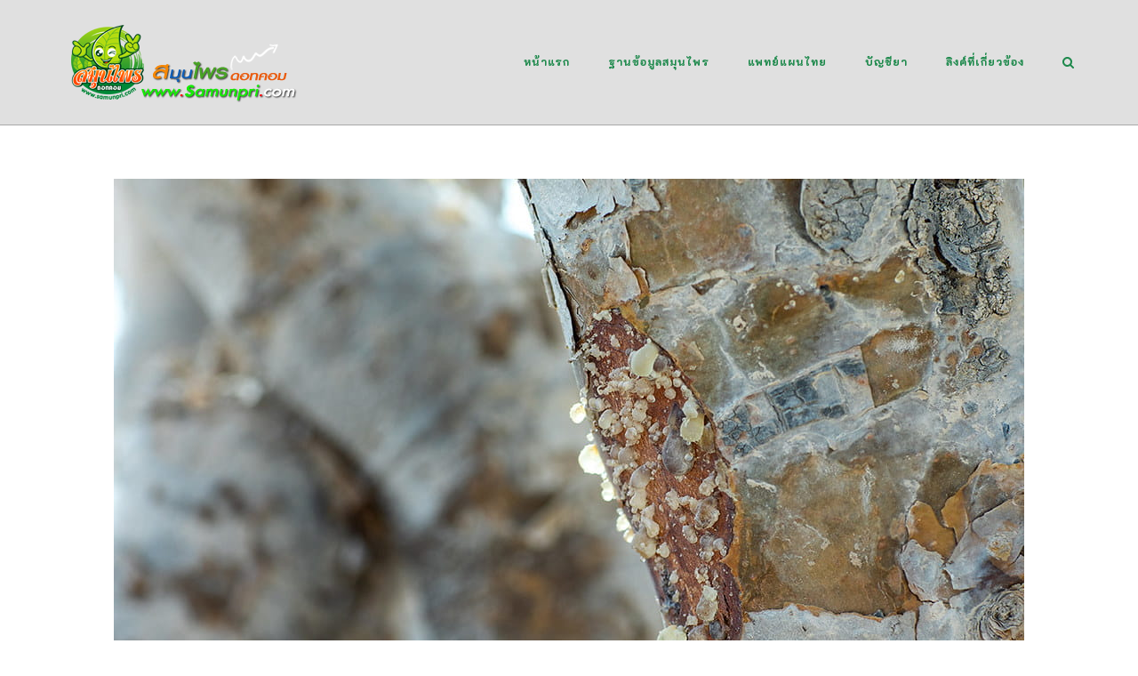

--- FILE ---
content_type: text/html; charset=UTF-8
request_url: https://www.samunpri.com/%E0%B8%81%E0%B8%B3%E0%B8%A2%E0%B8%B2%E0%B8%99/
body_size: 101503
content:
<!DOCTYPE html>
<html lang="en-US">
<head>
	<meta charset="UTF-8">
	<link rel="profile" href="https://gmpg.org/xfn/11">

	<title>กำยาน &#8211; สมุนไพรดอทคอม</title>
<meta name='robots' content='max-image-preview:large' />
<link rel='dns-prefetch' href='//www.googletagmanager.com' />
<link rel='dns-prefetch' href='//fonts.googleapis.com' />
<link rel='dns-prefetch' href='//pagead2.googlesyndication.com' />
<link rel="alternate" type="application/rss+xml" title="สมุนไพรดอทคอม &raquo; Feed" href="https://www.samunpri.com/feed/" />
<link rel="alternate" type="application/rss+xml" title="สมุนไพรดอทคอม &raquo; Comments Feed" href="https://www.samunpri.com/comments/feed/" />
<link rel="alternate" type="application/rss+xml" title="สมุนไพรดอทคอม &raquo; กำยาน Comments Feed" href="https://www.samunpri.com/%e0%b8%81%e0%b8%b3%e0%b8%a2%e0%b8%b2%e0%b8%99/feed/" />
<link rel="alternate" title="oEmbed (JSON)" type="application/json+oembed" href="https://www.samunpri.com/wp-json/oembed/1.0/embed?url=https%3A%2F%2Fwww.samunpri.com%2F%25e0%25b8%2581%25e0%25b8%25b3%25e0%25b8%25a2%25e0%25b8%25b2%25e0%25b8%2599%2F" />
<link rel="alternate" title="oEmbed (XML)" type="text/xml+oembed" href="https://www.samunpri.com/wp-json/oembed/1.0/embed?url=https%3A%2F%2Fwww.samunpri.com%2F%25e0%25b8%2581%25e0%25b8%25b3%25e0%25b8%25a2%25e0%25b8%25b2%25e0%25b8%2599%2F&#038;format=xml" />
<style id='wp-img-auto-sizes-contain-inline-css' type='text/css'>
img:is([sizes=auto i],[sizes^="auto," i]){contain-intrinsic-size:3000px 1500px}
/*# sourceURL=wp-img-auto-sizes-contain-inline-css */
</style>
<style id='wp-emoji-styles-inline-css' type='text/css'>

	img.wp-smiley, img.emoji {
		display: inline !important;
		border: none !important;
		box-shadow: none !important;
		height: 1em !important;
		width: 1em !important;
		margin: 0 0.07em !important;
		vertical-align: -0.1em !important;
		background: none !important;
		padding: 0 !important;
	}
/*# sourceURL=wp-emoji-styles-inline-css */
</style>
<style id='wp-block-library-inline-css' type='text/css'>
:root{--wp-block-synced-color:#7a00df;--wp-block-synced-color--rgb:122,0,223;--wp-bound-block-color:var(--wp-block-synced-color);--wp-editor-canvas-background:#ddd;--wp-admin-theme-color:#007cba;--wp-admin-theme-color--rgb:0,124,186;--wp-admin-theme-color-darker-10:#006ba1;--wp-admin-theme-color-darker-10--rgb:0,107,160.5;--wp-admin-theme-color-darker-20:#005a87;--wp-admin-theme-color-darker-20--rgb:0,90,135;--wp-admin-border-width-focus:2px}@media (min-resolution:192dpi){:root{--wp-admin-border-width-focus:1.5px}}.wp-element-button{cursor:pointer}:root .has-very-light-gray-background-color{background-color:#eee}:root .has-very-dark-gray-background-color{background-color:#313131}:root .has-very-light-gray-color{color:#eee}:root .has-very-dark-gray-color{color:#313131}:root .has-vivid-green-cyan-to-vivid-cyan-blue-gradient-background{background:linear-gradient(135deg,#00d084,#0693e3)}:root .has-purple-crush-gradient-background{background:linear-gradient(135deg,#34e2e4,#4721fb 50%,#ab1dfe)}:root .has-hazy-dawn-gradient-background{background:linear-gradient(135deg,#faaca8,#dad0ec)}:root .has-subdued-olive-gradient-background{background:linear-gradient(135deg,#fafae1,#67a671)}:root .has-atomic-cream-gradient-background{background:linear-gradient(135deg,#fdd79a,#004a59)}:root .has-nightshade-gradient-background{background:linear-gradient(135deg,#330968,#31cdcf)}:root .has-midnight-gradient-background{background:linear-gradient(135deg,#020381,#2874fc)}:root{--wp--preset--font-size--normal:16px;--wp--preset--font-size--huge:42px}.has-regular-font-size{font-size:1em}.has-larger-font-size{font-size:2.625em}.has-normal-font-size{font-size:var(--wp--preset--font-size--normal)}.has-huge-font-size{font-size:var(--wp--preset--font-size--huge)}.has-text-align-center{text-align:center}.has-text-align-left{text-align:left}.has-text-align-right{text-align:right}.has-fit-text{white-space:nowrap!important}#end-resizable-editor-section{display:none}.aligncenter{clear:both}.items-justified-left{justify-content:flex-start}.items-justified-center{justify-content:center}.items-justified-right{justify-content:flex-end}.items-justified-space-between{justify-content:space-between}.screen-reader-text{border:0;clip-path:inset(50%);height:1px;margin:-1px;overflow:hidden;padding:0;position:absolute;width:1px;word-wrap:normal!important}.screen-reader-text:focus{background-color:#ddd;clip-path:none;color:#444;display:block;font-size:1em;height:auto;left:5px;line-height:normal;padding:15px 23px 14px;text-decoration:none;top:5px;width:auto;z-index:100000}html :where(.has-border-color){border-style:solid}html :where([style*=border-top-color]){border-top-style:solid}html :where([style*=border-right-color]){border-right-style:solid}html :where([style*=border-bottom-color]){border-bottom-style:solid}html :where([style*=border-left-color]){border-left-style:solid}html :where([style*=border-width]){border-style:solid}html :where([style*=border-top-width]){border-top-style:solid}html :where([style*=border-right-width]){border-right-style:solid}html :where([style*=border-bottom-width]){border-bottom-style:solid}html :where([style*=border-left-width]){border-left-style:solid}html :where(img[class*=wp-image-]){height:auto;max-width:100%}:where(figure){margin:0 0 1em}html :where(.is-position-sticky){--wp-admin--admin-bar--position-offset:var(--wp-admin--admin-bar--height,0px)}@media screen and (max-width:600px){html :where(.is-position-sticky){--wp-admin--admin-bar--position-offset:0px}}

/*# sourceURL=wp-block-library-inline-css */
</style><style id='global-styles-inline-css' type='text/css'>
:root{--wp--preset--aspect-ratio--square: 1;--wp--preset--aspect-ratio--4-3: 4/3;--wp--preset--aspect-ratio--3-4: 3/4;--wp--preset--aspect-ratio--3-2: 3/2;--wp--preset--aspect-ratio--2-3: 2/3;--wp--preset--aspect-ratio--16-9: 16/9;--wp--preset--aspect-ratio--9-16: 9/16;--wp--preset--color--black: #000000;--wp--preset--color--cyan-bluish-gray: #abb8c3;--wp--preset--color--white: #ffffff;--wp--preset--color--pale-pink: #f78da7;--wp--preset--color--vivid-red: #cf2e2e;--wp--preset--color--luminous-vivid-orange: #ff6900;--wp--preset--color--luminous-vivid-amber: #fcb900;--wp--preset--color--light-green-cyan: #7bdcb5;--wp--preset--color--vivid-green-cyan: #00d084;--wp--preset--color--pale-cyan-blue: #8ed1fc;--wp--preset--color--vivid-cyan-blue: #0693e3;--wp--preset--color--vivid-purple: #9b51e0;--wp--preset--gradient--vivid-cyan-blue-to-vivid-purple: linear-gradient(135deg,rgb(6,147,227) 0%,rgb(155,81,224) 100%);--wp--preset--gradient--light-green-cyan-to-vivid-green-cyan: linear-gradient(135deg,rgb(122,220,180) 0%,rgb(0,208,130) 100%);--wp--preset--gradient--luminous-vivid-amber-to-luminous-vivid-orange: linear-gradient(135deg,rgb(252,185,0) 0%,rgb(255,105,0) 100%);--wp--preset--gradient--luminous-vivid-orange-to-vivid-red: linear-gradient(135deg,rgb(255,105,0) 0%,rgb(207,46,46) 100%);--wp--preset--gradient--very-light-gray-to-cyan-bluish-gray: linear-gradient(135deg,rgb(238,238,238) 0%,rgb(169,184,195) 100%);--wp--preset--gradient--cool-to-warm-spectrum: linear-gradient(135deg,rgb(74,234,220) 0%,rgb(151,120,209) 20%,rgb(207,42,186) 40%,rgb(238,44,130) 60%,rgb(251,105,98) 80%,rgb(254,248,76) 100%);--wp--preset--gradient--blush-light-purple: linear-gradient(135deg,rgb(255,206,236) 0%,rgb(152,150,240) 100%);--wp--preset--gradient--blush-bordeaux: linear-gradient(135deg,rgb(254,205,165) 0%,rgb(254,45,45) 50%,rgb(107,0,62) 100%);--wp--preset--gradient--luminous-dusk: linear-gradient(135deg,rgb(255,203,112) 0%,rgb(199,81,192) 50%,rgb(65,88,208) 100%);--wp--preset--gradient--pale-ocean: linear-gradient(135deg,rgb(255,245,203) 0%,rgb(182,227,212) 50%,rgb(51,167,181) 100%);--wp--preset--gradient--electric-grass: linear-gradient(135deg,rgb(202,248,128) 0%,rgb(113,206,126) 100%);--wp--preset--gradient--midnight: linear-gradient(135deg,rgb(2,3,129) 0%,rgb(40,116,252) 100%);--wp--preset--font-size--small: 13px;--wp--preset--font-size--medium: 20px;--wp--preset--font-size--large: 36px;--wp--preset--font-size--x-large: 42px;--wp--preset--spacing--20: 0.44rem;--wp--preset--spacing--30: 0.67rem;--wp--preset--spacing--40: 1rem;--wp--preset--spacing--50: 1.5rem;--wp--preset--spacing--60: 2.25rem;--wp--preset--spacing--70: 3.38rem;--wp--preset--spacing--80: 5.06rem;--wp--preset--shadow--natural: 6px 6px 9px rgba(0, 0, 0, 0.2);--wp--preset--shadow--deep: 12px 12px 50px rgba(0, 0, 0, 0.4);--wp--preset--shadow--sharp: 6px 6px 0px rgba(0, 0, 0, 0.2);--wp--preset--shadow--outlined: 6px 6px 0px -3px rgb(255, 255, 255), 6px 6px rgb(0, 0, 0);--wp--preset--shadow--crisp: 6px 6px 0px rgb(0, 0, 0);}:where(.is-layout-flex){gap: 0.5em;}:where(.is-layout-grid){gap: 0.5em;}body .is-layout-flex{display: flex;}.is-layout-flex{flex-wrap: wrap;align-items: center;}.is-layout-flex > :is(*, div){margin: 0;}body .is-layout-grid{display: grid;}.is-layout-grid > :is(*, div){margin: 0;}:where(.wp-block-columns.is-layout-flex){gap: 2em;}:where(.wp-block-columns.is-layout-grid){gap: 2em;}:where(.wp-block-post-template.is-layout-flex){gap: 1.25em;}:where(.wp-block-post-template.is-layout-grid){gap: 1.25em;}.has-black-color{color: var(--wp--preset--color--black) !important;}.has-cyan-bluish-gray-color{color: var(--wp--preset--color--cyan-bluish-gray) !important;}.has-white-color{color: var(--wp--preset--color--white) !important;}.has-pale-pink-color{color: var(--wp--preset--color--pale-pink) !important;}.has-vivid-red-color{color: var(--wp--preset--color--vivid-red) !important;}.has-luminous-vivid-orange-color{color: var(--wp--preset--color--luminous-vivid-orange) !important;}.has-luminous-vivid-amber-color{color: var(--wp--preset--color--luminous-vivid-amber) !important;}.has-light-green-cyan-color{color: var(--wp--preset--color--light-green-cyan) !important;}.has-vivid-green-cyan-color{color: var(--wp--preset--color--vivid-green-cyan) !important;}.has-pale-cyan-blue-color{color: var(--wp--preset--color--pale-cyan-blue) !important;}.has-vivid-cyan-blue-color{color: var(--wp--preset--color--vivid-cyan-blue) !important;}.has-vivid-purple-color{color: var(--wp--preset--color--vivid-purple) !important;}.has-black-background-color{background-color: var(--wp--preset--color--black) !important;}.has-cyan-bluish-gray-background-color{background-color: var(--wp--preset--color--cyan-bluish-gray) !important;}.has-white-background-color{background-color: var(--wp--preset--color--white) !important;}.has-pale-pink-background-color{background-color: var(--wp--preset--color--pale-pink) !important;}.has-vivid-red-background-color{background-color: var(--wp--preset--color--vivid-red) !important;}.has-luminous-vivid-orange-background-color{background-color: var(--wp--preset--color--luminous-vivid-orange) !important;}.has-luminous-vivid-amber-background-color{background-color: var(--wp--preset--color--luminous-vivid-amber) !important;}.has-light-green-cyan-background-color{background-color: var(--wp--preset--color--light-green-cyan) !important;}.has-vivid-green-cyan-background-color{background-color: var(--wp--preset--color--vivid-green-cyan) !important;}.has-pale-cyan-blue-background-color{background-color: var(--wp--preset--color--pale-cyan-blue) !important;}.has-vivid-cyan-blue-background-color{background-color: var(--wp--preset--color--vivid-cyan-blue) !important;}.has-vivid-purple-background-color{background-color: var(--wp--preset--color--vivid-purple) !important;}.has-black-border-color{border-color: var(--wp--preset--color--black) !important;}.has-cyan-bluish-gray-border-color{border-color: var(--wp--preset--color--cyan-bluish-gray) !important;}.has-white-border-color{border-color: var(--wp--preset--color--white) !important;}.has-pale-pink-border-color{border-color: var(--wp--preset--color--pale-pink) !important;}.has-vivid-red-border-color{border-color: var(--wp--preset--color--vivid-red) !important;}.has-luminous-vivid-orange-border-color{border-color: var(--wp--preset--color--luminous-vivid-orange) !important;}.has-luminous-vivid-amber-border-color{border-color: var(--wp--preset--color--luminous-vivid-amber) !important;}.has-light-green-cyan-border-color{border-color: var(--wp--preset--color--light-green-cyan) !important;}.has-vivid-green-cyan-border-color{border-color: var(--wp--preset--color--vivid-green-cyan) !important;}.has-pale-cyan-blue-border-color{border-color: var(--wp--preset--color--pale-cyan-blue) !important;}.has-vivid-cyan-blue-border-color{border-color: var(--wp--preset--color--vivid-cyan-blue) !important;}.has-vivid-purple-border-color{border-color: var(--wp--preset--color--vivid-purple) !important;}.has-vivid-cyan-blue-to-vivid-purple-gradient-background{background: var(--wp--preset--gradient--vivid-cyan-blue-to-vivid-purple) !important;}.has-light-green-cyan-to-vivid-green-cyan-gradient-background{background: var(--wp--preset--gradient--light-green-cyan-to-vivid-green-cyan) !important;}.has-luminous-vivid-amber-to-luminous-vivid-orange-gradient-background{background: var(--wp--preset--gradient--luminous-vivid-amber-to-luminous-vivid-orange) !important;}.has-luminous-vivid-orange-to-vivid-red-gradient-background{background: var(--wp--preset--gradient--luminous-vivid-orange-to-vivid-red) !important;}.has-very-light-gray-to-cyan-bluish-gray-gradient-background{background: var(--wp--preset--gradient--very-light-gray-to-cyan-bluish-gray) !important;}.has-cool-to-warm-spectrum-gradient-background{background: var(--wp--preset--gradient--cool-to-warm-spectrum) !important;}.has-blush-light-purple-gradient-background{background: var(--wp--preset--gradient--blush-light-purple) !important;}.has-blush-bordeaux-gradient-background{background: var(--wp--preset--gradient--blush-bordeaux) !important;}.has-luminous-dusk-gradient-background{background: var(--wp--preset--gradient--luminous-dusk) !important;}.has-pale-ocean-gradient-background{background: var(--wp--preset--gradient--pale-ocean) !important;}.has-electric-grass-gradient-background{background: var(--wp--preset--gradient--electric-grass) !important;}.has-midnight-gradient-background{background: var(--wp--preset--gradient--midnight) !important;}.has-small-font-size{font-size: var(--wp--preset--font-size--small) !important;}.has-medium-font-size{font-size: var(--wp--preset--font-size--medium) !important;}.has-large-font-size{font-size: var(--wp--preset--font-size--large) !important;}.has-x-large-font-size{font-size: var(--wp--preset--font-size--x-large) !important;}
/*# sourceURL=global-styles-inline-css */
</style>

<style id='classic-theme-styles-inline-css' type='text/css'>
/*! This file is auto-generated */
.wp-block-button__link{color:#fff;background-color:#32373c;border-radius:9999px;box-shadow:none;text-decoration:none;padding:calc(.667em + 2px) calc(1.333em + 2px);font-size:1.125em}.wp-block-file__button{background:#32373c;color:#fff;text-decoration:none}
/*# sourceURL=/wp-includes/css/classic-themes.min.css */
</style>
<link rel='stylesheet' id='contact-form-7-css' href='https://www.samunpri.com/wp-content/plugins/contact-form-7/includes/css/styles.css?ver=6.1.4' type='text/css' media='all' />
<link rel='stylesheet' id='siteorigin-corp-style-css' href='https://www.samunpri.com/wp-content/themes/siteorigin-corp/style.min.css?ver=1.20.10' type='text/css' media='all' />
<link rel='stylesheet' id='siteorigin-corp-icons-css' href='https://www.samunpri.com/wp-content/themes/siteorigin-corp/css/siteorigin-corp-icons.min.css?ver=.min' type='text/css' media='all' />
<link rel='stylesheet' id='siteorigin-google-web-fonts-css' href='https://fonts.googleapis.com/css?family=K2D%3A600%2Cregular%2C800&#038;ver=6.9#038;subset=thai&#038;display=block' type='text/css' media='all' />
<link rel='stylesheet' id='dflip-style-css' href='https://www.samunpri.com/wp-content/plugins/3d-flipbook-dflip-lite/assets/css/dflip.min.css?ver=2.4.20' type='text/css' media='all' />
<link rel='stylesheet' id='slb_core-css' href='https://www.samunpri.com/wp-content/plugins/simple-lightbox/client/css/app.css?ver=2.9.4' type='text/css' media='all' />
<script type="text/javascript" src="https://www.samunpri.com/wp-includes/js/jquery/jquery.min.js?ver=3.7.1" id="jquery-core-js"></script>
<script type="text/javascript" src="https://www.samunpri.com/wp-includes/js/jquery/jquery-migrate.min.js?ver=3.4.1" id="jquery-migrate-js"></script>

<!-- Google tag (gtag.js) snippet added by Site Kit -->
<!-- Google Analytics snippet added by Site Kit -->
<script type="text/javascript" src="https://www.googletagmanager.com/gtag/js?id=G-XXKMSZR30T" id="google_gtagjs-js" async></script>
<script type="text/javascript" id="google_gtagjs-js-after">
/* <![CDATA[ */
window.dataLayer = window.dataLayer || [];function gtag(){dataLayer.push(arguments);}
gtag("set","linker",{"domains":["www.samunpri.com"]});
gtag("js", new Date());
gtag("set", "developer_id.dZTNiMT", true);
gtag("config", "G-XXKMSZR30T");
//# sourceURL=google_gtagjs-js-after
/* ]]> */
</script>
<link rel="https://api.w.org/" href="https://www.samunpri.com/wp-json/" /><link rel="alternate" title="JSON" type="application/json" href="https://www.samunpri.com/wp-json/wp/v2/posts/1988" /><link rel="EditURI" type="application/rsd+xml" title="RSD" href="https://www.samunpri.com/xmlrpc.php?rsd" />
<meta name="generator" content="WordPress 6.9" />
<link rel="canonical" href="https://www.samunpri.com/%e0%b8%81%e0%b8%b3%e0%b8%a2%e0%b8%b2%e0%b8%99/" />
<link rel='shortlink' href='https://www.samunpri.com/?p=1988' />
<meta name="generator" content="Site Kit by Google 1.171.0" />	<meta name="viewport" content="width=device-width, initial-scale=1">
<link rel="pingback" href="https://www.samunpri.com/xmlrpc.php">
<!-- Google AdSense meta tags added by Site Kit -->
<meta name="google-adsense-platform-account" content="ca-host-pub-2644536267352236">
<meta name="google-adsense-platform-domain" content="sitekit.withgoogle.com">
<!-- End Google AdSense meta tags added by Site Kit -->
<style type="text/css">.siteorigin-premium-embed-blocker-message {
  
  background-size: cover;
  border-radius: 3px;
  
  color: #ffffff;
  
  
  margin: 15px 0;
  padding: 30px 30px 30px 30px;
  position: relative;
}
.siteorigin-premium-embed-blocker-message .siteorigin-premium-embed-blocker-message-content {
  position: relative;
  z-index: 1;
}
.siteorigin-premium-embed-blocker-message::after {
  background-color: rgba(0, 0, 0, 0.85);
  border-radius: 3px;
  bottom: 0;
  content: ' ';
  left: 0;
  position: absolute;
  right: 0;
  top: 0;
}
.siteorigin-premium-embed-blocker-message a {
  color: #239cff;
}
.siteorigin-premium-embed-blocker-message a:hover,
.siteorigin-premium-embed-blocker-message a:hover {
  color: rgba(35, 156, 255, 0.8);
}
.siteorigin-premium-embed-blocker-message p:not(:last-of-type) {
  margin: 15px 0;
}</style><style type="text/css" id="custom-background-css">
body.custom-background { background-color: #ffffff; }
</style>
	
<!-- Google Tag Manager snippet added by Site Kit -->
<script type="text/javascript">
/* <![CDATA[ */

			( function( w, d, s, l, i ) {
				w[l] = w[l] || [];
				w[l].push( {'gtm.start': new Date().getTime(), event: 'gtm.js'} );
				var f = d.getElementsByTagName( s )[0],
					j = d.createElement( s ), dl = l != 'dataLayer' ? '&l=' + l : '';
				j.async = true;
				j.src = 'https://www.googletagmanager.com/gtm.js?id=' + i + dl;
				f.parentNode.insertBefore( j, f );
			} )( window, document, 'script', 'dataLayer', 'GTM-W4CVDX' );
			
/* ]]> */
</script>

<!-- End Google Tag Manager snippet added by Site Kit -->

<!-- Google AdSense snippet added by Site Kit -->
<script type="text/javascript" async="async" src="https://pagead2.googlesyndication.com/pagead/js/adsbygoogle.js?client=ca-pub-2883835129956369&amp;host=ca-host-pub-2644536267352236" crossorigin="anonymous"></script>

<!-- End Google AdSense snippet added by Site Kit -->
				<style type="text/css" id="siteorigin-corp-settings-custom" data-siteorigin-settings="true">
					/* style */ body,button,input,select,optgroup,textarea { font-family: "K2D", sans-serif; font-weight: normal;  } h1,h2,h3,h4,h5,h6 { font-family: "K2D", sans-serif; font-weight: 800;  }       table { font-family: "K2D", sans-serif; font-weight: normal;  }   .button,button,input[type=button],input[type=reset],input[type=submit] { font-family: "K2D", sans-serif; font-weight: normal;  }       fieldset legend { font-family: "K2D", sans-serif; font-weight: 800;  }    .main-navigation ul .sub-menu li a,.main-navigation ul .children li a { background: #ffffff; border-color: #1e894c; color: #1e894c; } .main-navigation ul .sub-menu li:hover > a,.main-navigation ul .sub-menu li.current_page_item > a,.main-navigation ul .sub-menu li.current-menu-item > a,.main-navigation ul .sub-menu li.current_page_ancestor > a,.main-navigation ul .sub-menu li.current-menu-ancestor > a,.main-navigation ul .children li:hover > a,.main-navigation ul .children li.current_page_item > a,.main-navigation ul .children li.current-menu-item > a,.main-navigation ul .children li.current_page_ancestor > a,.main-navigation ul .children li.current-menu-ancestor > a { color: #f14e4e; }   .main-navigation ul li { font-family: "K2D", sans-serif; font-weight: 800;  } .main-navigation ul li a { color: #1e894c; }         .main-navigation .search-toggle .open svg path { fill: #1e894c; } #mobile-menu-button svg path { fill: #1e894c; } #mobile-navigation { background: #ffffff; } #mobile-navigation ul li { font-family: "K2D", sans-serif; font-weight: 800;  } #mobile-navigation ul li a { border-color: #1e894c; color: #1e894c; } #mobile-navigation ul li a:hover { color: #f14e4e; } #mobile-navigation ul li .dropdown-toggle { color: #1e894c; } #mobile-navigation ul li .dropdown-toggle:hover { color: #f14e4e; } .pagination .page-numbers { font-family: "K2D", sans-serif; font-weight: normal;  }       .post-navigation a div { font-family: "K2D", sans-serif; font-weight: 800;  }         .site-content #jp-relatedposts .jp-relatedposts-headline { font-family: "K2D", sans-serif; font-weight: 800;  } .site-content #jp-relatedposts .jp-relatedposts-items .jp-relatedposts-post .jp-relatedposts-post-title a { font-family: "K2D", sans-serif; font-weight: 800;  }  .site-header { background: #e0e0e0; border-bottom: 1px solid #a8a8a8; } .site-header .site-branding .site-title { font-family: "K2D", sans-serif; font-weight: 600;  }  .site-header .site-branding .site-description { font-family: "K2D", sans-serif; font-weight: normal;  }  #fullscreen-search { background: rgba(22,22,22,0.95); } #fullscreen-search span { color: #f14e4e; font-family: "K2D", sans-serif; font-weight: normal;  } #fullscreen-search form { border-bottom: 1px solid #f14e4e; } #fullscreen-search form button[type=submit] svg { fill: #f14e4e; } #fullscreen-search .search-close-button .close svg path { fill: #f14e4e; }   .entry-meta { font-family: "K2D", sans-serif; font-weight: normal;  }    .page-links .post-page-numbers { font-family: "K2D", sans-serif; font-weight: normal;  }                                     .comment-list .comment .author,.comment-list .pingback .author { font-family: "K2D", sans-serif; font-weight: 800;  }    .comment-list .comment .comment-reply-link,.comment-list .pingback .comment-reply-link { font-family: "K2D", sans-serif; font-weight: 800;  }      .site-footer { margin-top: 0px; } .site-footer .widgets { padding: 80px 0; }          @media (max-width: 768px) { #masthead .search-toggle { margin: 0 20px 0 0; } .site-header .shopping-cart { margin: 0 37px 0 0; } #masthead #mobile-menu-button { display: inline-block; } #masthead .main-navigation:not(.mega-menu) ul:not(.shopping-cart) { display: none; } #masthead .main-navigation .search-icon { display: none; } .site-header.centered .site-branding { margin: 0; padding-right: 20px; text-align: left; } .centered.site-header .site-header-inner { flex-direction: row; } .site-header.centered .main-navigation { text-align: left; } } @media (min-width: 769px) { #masthead #mobile-navigation { display: none; } }.tags-links a:after, .widget_tag_cloud a:after { background: #ffffff; }				</style>
				<link rel="icon" href="https://www.samunpri.com/wp-content/uploads/2021/09/cropped-leaf-32x32.png" sizes="32x32" />
<link rel="icon" href="https://www.samunpri.com/wp-content/uploads/2021/09/cropped-leaf-192x192.png" sizes="192x192" />
<link rel="apple-touch-icon" href="https://www.samunpri.com/wp-content/uploads/2021/09/cropped-leaf-180x180.png" />
<meta name="msapplication-TileImage" content="https://www.samunpri.com/wp-content/uploads/2021/09/cropped-leaf-270x270.png" />
<link rel='stylesheet' id='sow-social-media-buttons-atom-dc649dea3d9f-css' href='https://www.samunpri.com/wp-content/uploads/siteorigin-widgets/sow-social-media-buttons-atom-dc649dea3d9f.css?ver=6.9' type='text/css' media='all' />
<link rel='stylesheet' id='siteorigin-widget-icon-font-fontawesome-css' href='https://www.samunpri.com/wp-content/plugins/so-widgets-bundle/icons/fontawesome/style.css?ver=6.9' type='text/css' media='all' />
<link rel='stylesheet' id='siteorigin-panels-front-css' href='https://www.samunpri.com/wp-content/plugins/siteorigin-panels/css/front-flex.min.css?ver=2.33.5' type='text/css' media='all' />
</head>

<body class="wp-singular post-template-default single single-post postid-1988 single-format-standard custom-background wp-custom-logo wp-theme-siteorigin-corp css3-animations no-js page-layout-default no-topbar">
		<!-- Google Tag Manager (noscript) snippet added by Site Kit -->
		<noscript>
			<iframe src="https://www.googletagmanager.com/ns.html?id=GTM-W4CVDX" height="0" width="0" style="display:none;visibility:hidden"></iframe>
		</noscript>
		<!-- End Google Tag Manager (noscript) snippet added by Site Kit -->
		
<div id="page" class="site">
	<a class="skip-link screen-reader-text" href="#content">Skip to content</a>

			<header id="masthead" class="site-header sticky mobile-menu" data-scale-logo="true" >

			<div class="corp-container">

				<div class="site-header-inner">

					<div class="site-branding">
						<a href="https://www.samunpri.com/" class="custom-logo-link" rel="home"><img width="270" height="90" src="https://www.samunpri.com/wp-content/uploads/2018/12/logo_samunpri-ft.png" class="custom-logo" alt="สมุนไพรดอทคอม" decoding="async" srcset="https://www.samunpri.com/wp-content/uploads/2018/12/logo_samunpri-ft.png 2x" loading="eager" /></a>													<p class="site-description"></p>
											</div><!-- .site-branding -->

					
					
					<nav id="site-navigation" class="main-navigation link-underline ">

						<div class="menu-td-demo-header-menu-container"><ul id="primary-menu" class="menu"><li id="menu-item-13813" class="menu-item menu-item-type-post_type menu-item-object-page menu-item-home menu-item-13813"><a href="https://www.samunpri.com/">หน้าแรก</a></li>
<li id="menu-item-7599" class="menu-item menu-item-type-taxonomy menu-item-object-category current-post-ancestor current-menu-parent current-post-parent menu-item-7599"><a href="https://www.samunpri.com/category/herbal-database/">ฐานข้อมูลสมุนไพร</a></li>
<li id="menu-item-7608" class="menu-item menu-item-type-custom menu-item-object-custom menu-item-has-children menu-item-7608"><a href="#">แพทย์แผนไทย</a>
<ul class="sub-menu">
	<li id="menu-item-7609" class="menu-item menu-item-type-custom menu-item-object-custom menu-item-7609"><a href="https://www.samunpri.com/pharmacy">เภสัชกรรมไทย</a></li>
	<li id="menu-item-7610" class="menu-item menu-item-type-custom menu-item-object-custom menu-item-7610"><a href="https://www.samunpri.com/medicine">เวชกรรมไทย</a></li>
	<li id="menu-item-7611" class="menu-item menu-item-type-custom menu-item-object-custom menu-item-7611"><a href="https://www.samunpri.com/massage">หัตถเวชกรรมไทย</a></li>
	<li id="menu-item-7612" class="menu-item menu-item-type-custom menu-item-object-custom menu-item-7612"><a href="https://www.samunpri.com/midwife">ผดุงครรภ์ไทย</a></li>
</ul>
</li>
<li id="menu-item-7613" class="menu-item menu-item-type-custom menu-item-object-custom menu-item-has-children menu-item-7613"><a href="#">บัญชียา</a>
<ul class="sub-menu">
	<li id="menu-item-7614" class="menu-item menu-item-type-custom menu-item-object-custom menu-item-7614"><a href="https://www.samunpri.com/nlem">บัญชียาจากสมุนไพร</a></li>
	<li id="menu-item-7615" class="menu-item menu-item-type-custom menu-item-object-custom menu-item-7615"><a href="https://www.samunpri.com/traditionalmedicine">ยาสามัญประจำบ้านแผนโบราณ</a></li>
	<li id="menu-item-7616" class="menu-item menu-item-type-custom menu-item-object-custom menu-item-7616"><a href="https://www.samunpri.com/healthcare">ยาสมุนไพรสาธารณสุขมูลฐาน</a></li>
	<li id="menu-item-7617" class="menu-item menu-item-type-custom menu-item-object-custom menu-item-7617"><a href="https://www.samunpri.com/drug">สมุนไพรแยกตามกลุมอาการโรค</a></li>
	<li id="menu-item-7618" class="menu-item menu-item-type-custom menu-item-object-custom menu-item-7618"><a href="https://www.samunpri.com/textbook">ตำรายากลางบ้าน</a></li>
</ul>
</li>
<li id="menu-item-7623" class="menu-item menu-item-type-custom menu-item-object-custom menu-item-has-children menu-item-7623"><a href="#">ลิงค์ที่เกี่ยวข้อง</a>
<ul class="sub-menu">
	<li id="menu-item-7625" class="menu-item menu-item-type-custom menu-item-object-custom menu-item-7625"><a href="https://www.samunpri.com/gallery">แกลอรี่ภาพ</a></li>
	<li id="menu-item-7626" class="menu-item menu-item-type-custom menu-item-object-custom menu-item-7626"><a href="https://www.samunpri.com/phikadya">พิกัดยาไทย</a></li>
	<li id="menu-item-7628" class="menu-item menu-item-type-custom menu-item-object-custom menu-item-7628"><a href="https://www.samunpri.com/kitchendrugs">สมุนไพรในครัว</a></li>
	<li id="menu-item-13145" class="menu-item menu-item-type-custom menu-item-object-custom menu-item-13145"><a href="https://www.samunpri.com/fruit/">ผลไม้สมุนไพร</a></li>
	<li id="menu-item-13146" class="menu-item menu-item-type-custom menu-item-object-custom menu-item-13146"><a href="https://www.samunpri.com/herbaljuice/">น้ำสมุนไพร</a></li>
</ul>
</li>
</ul></div>
						
													<button id="search-button" class="search-toggle" aria-label="Open Search">
								<span class="open">			<svg version="1.1" xmlns="http://www.w3.org/2000/svg" width="26" height="28" viewBox="0 0 26 28">
				<path d="M18 13c0-3.859-3.141-7-7-7s-7 3.141-7 7 3.141 7 7 7 7-3.141 7-7zM26 26c0 1.094-0.906 2-2 2-0.531 0-1.047-0.219-1.406-0.594l-5.359-5.344c-1.828 1.266-4.016 1.937-6.234 1.937-6.078 0-11-4.922-11-11s4.922-11 11-11 11 4.922 11 11c0 2.219-0.672 4.406-1.937 6.234l5.359 5.359c0.359 0.359 0.578 0.875 0.578 1.406z"></path>
			</svg>
		</span>
							</button>
						
													<a href="#menu" id="mobile-menu-button">
											<svg version="1.1" xmlns="http://www.w3.org/2000/svg" xmlns:xlink="http://www.w3.org/1999/xlink" width="27" height="32" viewBox="0 0 27 32">
				<path d="M27.429 24v2.286q0 0.464-0.339 0.804t-0.804 0.339h-25.143q-0.464 0-0.804-0.339t-0.339-0.804v-2.286q0-0.464 0.339-0.804t0.804-0.339h25.143q0.464 0 0.804 0.339t0.339 0.804zM27.429 14.857v2.286q0 0.464-0.339 0.804t-0.804 0.339h-25.143q-0.464 0-0.804-0.339t-0.339-0.804v-2.286q0-0.464 0.339-0.804t0.804-0.339h25.143q0.464 0 0.804 0.339t0.339 0.804zM27.429 5.714v2.286q0 0.464-0.339 0.804t-0.804 0.339h-25.143q-0.464 0-0.804-0.339t-0.339-0.804v-2.286q0-0.464 0.339-0.804t0.804-0.339h25.143q0.464 0 0.804 0.339t0.339 0.804z"></path>
			</svg>
										<span class="screen-reader-text">Menu</span>
							</a>
						
					</nav><!-- #site-navigation -->

											<div id="fullscreen-search">
							<div class="corp-container">
								<span>Type and press enter to search</span>
								<form id="fullscreen-search-form" method="get" action="https://www.samunpri.com">
									<input type="search" name="s" placeholder="" aria-label="Search for" value="" />
									<button type="submit" aria-label="Search">
													<svg version="1.1" xmlns="http://www.w3.org/2000/svg" width="26" height="28" viewBox="0 0 26 28">
				<path d="M18 13c0-3.859-3.141-7-7-7s-7 3.141-7 7 3.141 7 7 7 7-3.141 7-7zM26 26c0 1.094-0.906 2-2 2-0.531 0-1.047-0.219-1.406-0.594l-5.359-5.344c-1.828 1.266-4.016 1.937-6.234 1.937-6.078 0-11-4.922-11-11s4.922-11 11-11 11 4.922 11 11c0 2.219-0.672 4.406-1.937 6.234l5.359 5.359c0.359 0.359 0.578 0.875 0.578 1.406z"></path>
			</svg>
											</button>
								</form>
							</div>
							<button id="search-close-button" class="search-close-button" aria-label="Close search">
								<span class="close">			<svg version="1.1" xmlns="http://www.w3.org/2000/svg" xmlns:xlink="http://www.w3.org/1999/xlink" width="24" height="24" viewBox="0 0 24 24">
				<path d="M18.984 6.422l-5.578 5.578 5.578 5.578-1.406 1.406-5.578-5.578-5.578 5.578-1.406-1.406 5.578-5.578-5.578-5.578 1.406-1.406 5.578 5.578 5.578-5.578z"></path>
			</svg>
		</span>
							</button>
						</div><!-- #header-search -->
					
				</div><!-- .site-header-inner -->

			</div><!-- .corp-container -->

		</header><!-- #masthead -->
	
	<div id="content" class="site-content">

		<div class="corp-container">

			
	<div id="primary" class="content-area">
		<main id="main" class="site-main">

		
<article id="post-1988" class="post-1988 post type-post status-publish format-standard has-post-thumbnail hentry category-styracaceae category-herbal-database category-38 category-2200 category-2202 category-2204 category-39 category-2190 category-2181 tag-styrax-benzoides-craib tag-3586 tag-3588 tag-3584 tag-3589 tag-1158 tag-3585 tag-1165 tag-1295 tag-1296 tag-1323 tag-3587">

	
						<div class="entry-thumbnail">
				<img width="1024" height="724" src="https://www.samunpri.com/wp-content/uploads/2018/12/Styrax-benzoides.jpg" class="attachment-post-thumbnail size-post-thumbnail wp-post-image" alt="กำยาน" decoding="async" fetchpriority="high" srcset="https://www.samunpri.com/wp-content/uploads/2018/12/Styrax-benzoides.jpg 1024w, https://www.samunpri.com/wp-content/uploads/2018/12/Styrax-benzoides-600x424.jpg 600w, https://www.samunpri.com/wp-content/uploads/2018/12/Styrax-benzoides-300x212.jpg 300w, https://www.samunpri.com/wp-content/uploads/2018/12/Styrax-benzoides-768x543.jpg 768w" sizes="(max-width: 1024px) 100vw, 1024px" />			</div>
				

	<div class="corp-content-wrapper">
		
					<header class="entry-header">
				<h1 class="entry-title">กำยาน</h1>									<div class="entry-meta">
												</div><!-- .entry-meta -->
							</header><!-- .entry-header -->
		
		<div class="entry-content">
			
<p><strong>ชื่อสมุนไพร : กำยาน<br />ชื่ออื่น ๆ </strong>: กำยานไทย (ภาคกลาง), กำยาน (ภาคเหนือ), เซ่พอบอ(กะเหรี่ยง-เชียงใหม่), เข้ว (ละว้า-เชียงใหม่), เกลือตานตุ่น (ศรีสะเกษ), ชาติสมิง (นครพนม), กำมะแย, กำยานสุมาตร (นราธิวาส,มาเลเซีย), เบนซอย (นอกประเทศ)<br /><strong>ชื่อวิทยาศาสตร์</strong> : <i>Styrax benzoides </i>Craib<br /><strong>วงศ์ :</strong> <a href="https://www.samunpri.com/?tag=styracaceae">STYRACACEAE</a></p>
<h2><strong>ลักษณะทางพฤกษศาสตร์ :</strong></h2>
<div class="td-paragraph-padding-4">
<ul class="td-arrow-list">
<li><strong>ต้นกำยาน</strong> เป็นไม้ยืนต้นขนาดกลาง ถึงใหญ่ สูง 10 &#8211; 20 เมตร ลำต้นเปลา เปลือกของต้นมีสีเทา หรือสีหม่น กิ่งอ่อนมีขนนุ่ม ตามกิ่งพบกลุ่มปุ่มหูดรูปเคียว<br /><a href="https://www.samunpri.com/wp-content/uploads/2018/12/Styrax-benzoides.jpg" data-slb-active="1" data-slb-asset="1051677911" data-slb-internal="0" data-slb-group="1988"><img decoding="async" class="alignnone size-medium wp-image-6894" src="https://www.samunpri.com/wp-content/uploads/2018/12/Styrax-benzoides-300x212.jpg" alt="กำยาน" width="266" height="188" srcset="https://www.samunpri.com/wp-content/uploads/2018/12/Styrax-benzoides-300x212.jpg 300w, https://www.samunpri.com/wp-content/uploads/2018/12/Styrax-benzoides-600x424.jpg 600w, https://www.samunpri.com/wp-content/uploads/2018/12/Styrax-benzoides-768x543.jpg 768w, https://www.samunpri.com/wp-content/uploads/2018/12/Styrax-benzoides.jpg 1024w" sizes="(max-width: 266px) 100vw, 266px" /></a><br /><br /></li>
<li><strong>ใบกำยาน</strong> ใบเดี่ยว เรียงสลับ รูปไข่ถึงรูปใบหอก กว้าง 3 &#8211; 6 เซนติเมตร ยาว 5 &#8211; 15 เซนติเมตร ยาวเรียว ขอบหยักเล็กน้อย ปลายใบเรียวแหลม โคนใบมนหรือสอบ ใบมีขน<br /><br /></li>
<li><strong>ดอกกำยาน</strong> ดอกออกเป็นกระจุก หรือเป็นช่อ ออกที่ซอกใบและปลายยอด มีสีชมพูถึงแดง หรือมีสีขาว กลีบเลี้ยงเชื่อมติดกันเป็นรูปถ้วย ปลายแยกเป็น 5 แฉก กลีบดอกเชื่อมติดกัน ปลายแยกเป็น 5 แฉก เกสรเพศผู้สีเหลือง<br /><br /></li>
<li><strong>ผลกำยาน</strong> ทรงกลมหรือแป้น เมื่อแก่แตกเป็น 3 ซีก มีเมล็ดเดียว สีน้ำตาล<br /><br /></li>
</ul>
</div>
<p><span class="td_text_highlight_marker_green td_text_highlight_marker"><strong>ส่วนที่ใช้</strong></span> : ยางที่ได้จากลำต้น หรือเปลือก</p>
<h2><strong>สรรพคุณ กำยาน </strong>:</h2>
<div class="td-paragraph-padding-4">
<blockquote>
<ul>
<li><strong>ยาง</strong> ของมันมีกลิ่นหอม ยาง ได้จากลำต้น หรือเปลือก ใช้เป็นยาบำรุงเส้น แก้ลม แก้นิ่ว ขับลม ขับเสมหะ ขับปัสสาวะ สมานแผล ฆ่าเชื้อ ยางมีกลิ่นหอมใช้บำรุงเส้น ดับกลิ่นเน่าเหม็นทุกประเภท เมื่อนำมาผสมกับขี้ผึ้งใช้ทาแก้โรคเชื้อรา น้ำกัดเท้า ทาแผล ใช้เผาไฟเอาควันอบห้องซึ่งเป็นยาฆ่าเชื้อโรคในอากาศ เป็นยาไล่ยุงริ้น </li>
<li><strong>ลำต้น</strong> ต้มน้ำดื่ม แก้ตกขาว</li>
<li><strong>แก่นหรือเปลือกต้น</strong> ต้มน้ำดื่ม รักษาโรคไตพิการ</li>
<li><strong>เปลือกต้น</strong> แก้ไข้ ระงับปวด ตำพอก ถอนพิษแมลงสัตว์กัดต่อย ต้มน้ำดื่ม บำรุงประสาท</li>
<li><strong>ราก</strong> ผสมรากหัสคุณ ต้มน้ำดื่ม แก้ไข้มาลาเรีย</li>
<li>นอกจากใช้ยาทางแล้ว ยังสามารกถใช้ทำธูป ทำกระแจะ หรือเครื่องหอมอีกด้วย</li>
</ul>
</blockquote>
</div>
<p><a href="https://www.samunpri.net/wp-content/uploads/2018/12/Styrax-benzoides-2.jpg" data-slb-active="1" data-slb-asset="1404851644" data-slb-group="1988"><img decoding="async" class="alignnone size-medium wp-image-6895" src="https://www.samunpri.net/wp-content/uploads/2018/12/Styrax-benzoides-2-300x200.jpg" alt="" width="300" height="200" srcset="https://www.samunpri.com/wp-content/uploads/2018/12/Styrax-benzoides-2-300x200.jpg 300w, https://www.samunpri.com/wp-content/uploads/2018/12/Styrax-benzoides-2.jpg 600w" sizes="(max-width: 300px) 100vw, 300px" /></a> <a href="https://www.samunpri.net/wp-content/uploads/2018/12/Styrax-benzoides-3.jpg" data-slb-active="1" data-slb-asset="441648280" data-slb-group="1988"><img loading="lazy" decoding="async" class="alignnone size-medium wp-image-6896" src="https://www.samunpri.net/wp-content/uploads/2018/12/Styrax-benzoides-3-300x200.jpg" alt="" width="300" height="200" srcset="https://www.samunpri.com/wp-content/uploads/2018/12/Styrax-benzoides-3-300x200.jpg 300w, https://www.samunpri.com/wp-content/uploads/2018/12/Styrax-benzoides-3.jpg 600w" sizes="auto, (max-width: 300px) 100vw, 300px" /></a></p>
		</div><!-- .entry-content -->
		
	</div><!-- .corp-content-wrapper -->

	</article><!-- #post-## -->
	<nav class="navigation post-navigation">
		<h2 class="screen-reader-text">Post navigation</h2>
		<div class="nav-links">
							<div class="nav-previous">
					<a href="https://www.samunpri.com/%e0%b8%81%e0%b8%b3%e0%b8%a5%e0%b8%b1%e0%b8%87%e0%b8%8a%e0%b9%89%e0%b8%b2%e0%b8%87%e0%b9%80%e0%b8%9c%e0%b8%b7%e0%b8%ad%e0%b8%81/" rel="prev"> <img width="150" height="150" src="https://www.samunpri.com/wp-content/uploads/2018/12/Hiptage-benghalensis-150x150.jpg" class="attachment-thumbnail size-thumbnail wp-post-image" alt="กำลังช้างเผือก" decoding="async" loading="lazy" srcset="https://www.samunpri.com/wp-content/uploads/2018/12/Hiptage-benghalensis-150x150.jpg 150w, https://www.samunpri.com/wp-content/uploads/2018/12/Hiptage-benghalensis-300x300.jpg 300w, https://www.samunpri.com/wp-content/uploads/2018/12/Hiptage-benghalensis-100x100.jpg 100w" sizes="auto, (max-width: 150px) 100vw, 150px" /><div class="nav-innner"><span>Previous Post</span> <div>กำลังช้างเผือก</div></div></a>				</div>
										<div class="nav-next">
					<a href="https://www.samunpri.com/%e0%b8%81%e0%b8%b3%e0%b9%81%e0%b8%9e%e0%b8%87%e0%b9%80%e0%b8%88%e0%b9%87%e0%b8%94%e0%b8%8a%e0%b8%b1%e0%b9%89%e0%b8%99/" rel="next"><div class="nav-innner"><span>Next Post</span> <div>กำแพงเจ็ดชั้น</div></div><img width="150" height="150" src="https://www.samunpri.com/wp-content/uploads/2018/12/Salacia-chinensis-150x150.jpg" class="attachment-thumbnail size-thumbnail wp-post-image" alt="กำแพงเจ็ดชั้น" decoding="async" loading="lazy" srcset="https://www.samunpri.com/wp-content/uploads/2018/12/Salacia-chinensis-150x150.jpg 150w, https://www.samunpri.com/wp-content/uploads/2018/12/Salacia-chinensis-300x300.jpg 300w, https://www.samunpri.com/wp-content/uploads/2018/12/Salacia-chinensis-100x100.jpg 100w" sizes="auto, (max-width: 150px) 100vw, 150px" /> </a>				</div>
					</div><!-- .nav-links -->
	</nav><!-- .navigation -->
	
		</main><!-- #main -->
	</div><!-- #primary -->


		</div><!-- .corp-container -->
	</div><!-- #content -->

	
		<footer id="colophon" class="site-footer">

			
							<div class="corp-container">
											<div class="widgets widgets-1" aria-label="Footer Widgets">
							<aside id="siteorigin-panels-builder-2" class="widget widget_siteorigin-panels-builder"><div id="pl-w6833520dd84c2"  class="panel-layout" ><div id="pg-w6833520dd84c2-0"  class="panel-grid panel-no-style" ><div id="pgc-w6833520dd84c2-0-0"  class="panel-grid-cell" ><div id="panel-w6833520dd84c2-0-0-0" class="so-panel widget widget_categories panel-first-child" data-index="0" style="margin-bottom: 30px" ><h3 class="widget-title">หมวดหมู่สมุนไพร</h3><form action="https://www.samunpri.com" method="get"><label class="screen-reader-text" for="cat">หมวดหมู่สมุนไพร</label><select  name='cat' id='cat' class='postform'>
	<option value='-1'>Select Category</option>
	<option class="level-0" value="3080">ชื่อวงศ์&nbsp;&nbsp;(236)</option>
	<option class="level-1" value="3235">&nbsp;&nbsp;&nbsp;ACANTHACEAE&nbsp;&nbsp;(2)</option>
	<option class="level-1" value="3673">&nbsp;&nbsp;&nbsp;ALLIACEAE&nbsp;&nbsp;(1)</option>
	<option class="level-1" value="3335">&nbsp;&nbsp;&nbsp;AMARYLLIDACEAE&nbsp;&nbsp;(1)</option>
	<option class="level-1" value="3493">&nbsp;&nbsp;&nbsp;ANACARDIACEAE&nbsp;&nbsp;(1)</option>
	<option class="level-1" value="3232">&nbsp;&nbsp;&nbsp;ANNONACEAE&nbsp;&nbsp;(6)</option>
	<option class="level-1" value="3526">&nbsp;&nbsp;&nbsp;APOCYNACEAE&nbsp;&nbsp;(3)</option>
	<option class="level-1" value="3233">&nbsp;&nbsp;&nbsp;ARACEAE&nbsp;&nbsp;(3)</option>
	<option class="level-1" value="3229">&nbsp;&nbsp;&nbsp;ARISTOLOCHIACEAE&nbsp;&nbsp;(2)</option>
	<option class="level-1" value="3314">&nbsp;&nbsp;&nbsp;ASCLEPIADACEAE&nbsp;&nbsp;(6)</option>
	<option class="level-1" value="4159">&nbsp;&nbsp;&nbsp;ASPARAGACEAE&nbsp;&nbsp;(1)</option>
	<option class="level-1" value="3559">&nbsp;&nbsp;&nbsp;ASTERACEAE&nbsp;&nbsp;(2)</option>
	<option class="level-1" value="3508">&nbsp;&nbsp;&nbsp;BETULACEAE&nbsp;&nbsp;(1)</option>
	<option class="level-1" value="3629">&nbsp;&nbsp;&nbsp;BIGNONIACEAE&nbsp;&nbsp;(4)</option>
	<option class="level-1" value="3360">&nbsp;&nbsp;&nbsp;BIXACEAE&nbsp;&nbsp;(3)</option>
	<option class="level-1" value="3239">&nbsp;&nbsp;&nbsp;CAESALPINIOIDEAE&nbsp;&nbsp;(7)</option>
	<option class="level-1" value="3591">&nbsp;&nbsp;&nbsp;CANNABACEAE&nbsp;&nbsp;(2)</option>
	<option class="level-1" value="3668">&nbsp;&nbsp;&nbsp;CAPPARIDACEAE&nbsp;&nbsp;(4)</option>
	<option class="level-1" value="3712">&nbsp;&nbsp;&nbsp;CARYOPHYLLACEAE&nbsp;&nbsp;(1)</option>
	<option class="level-1" value="3222">&nbsp;&nbsp;&nbsp;CELASTRACEAE&nbsp;&nbsp;(4)</option>
	<option class="level-1" value="3234">&nbsp;&nbsp;&nbsp;CHLORANTHACEAE&nbsp;&nbsp;(1)</option>
	<option class="level-1" value="3388">&nbsp;&nbsp;&nbsp;COMBRETACEAE&nbsp;&nbsp;(6)</option>
	<option class="level-1" value="3623">&nbsp;&nbsp;&nbsp;COMMELINACEAE&nbsp;&nbsp;(2)</option>
	<option class="level-1" value="3109">&nbsp;&nbsp;&nbsp;COMPOSITAE&nbsp;&nbsp;(13)</option>
	<option class="level-1" value="3809">&nbsp;&nbsp;&nbsp;CONVOLVULACEAE&nbsp;&nbsp;(3)</option>
	<option class="level-1" value="4071">&nbsp;&nbsp;&nbsp;CRASSULACEAE&nbsp;&nbsp;(2)</option>
	<option class="level-1" value="3231">&nbsp;&nbsp;&nbsp;CUCURBITACEAE&nbsp;&nbsp;(3)</option>
	<option class="level-1" value="3081">&nbsp;&nbsp;&nbsp;CYPERACEAE&nbsp;&nbsp;(2)</option>
	<option class="level-1" value="3445">&nbsp;&nbsp;&nbsp;DIOSCOREACEAE&nbsp;&nbsp;(2)</option>
	<option class="level-1" value="3771">&nbsp;&nbsp;&nbsp;ERYTHROXYLACEAE&nbsp;&nbsp;(1)</option>
	<option class="level-1" value="3355">&nbsp;&nbsp;&nbsp;EUPHORBIACEAE&nbsp;&nbsp;(6)</option>
	<option class="level-1" value="3267">&nbsp;&nbsp;&nbsp;FABACEAE&nbsp;&nbsp;(6)</option>
	<option class="level-1" value="3485">&nbsp;&nbsp;&nbsp;FAGACEAE&nbsp;&nbsp;(1)</option>
	<option class="level-1" value="3113">&nbsp;&nbsp;&nbsp;FLACOURTIACEAE&nbsp;&nbsp;(1)</option>
	<option class="level-1" value="3895">&nbsp;&nbsp;&nbsp;GRAMINEAE&nbsp;&nbsp;(3)</option>
	<option class="level-1" value="3299">&nbsp;&nbsp;&nbsp;GUTTIFERAE&nbsp;&nbsp;(1)</option>
	<option class="level-1" value="3341">&nbsp;&nbsp;&nbsp;IRVINGIACEAE&nbsp;&nbsp;(1)</option>
	<option class="level-1" value="3951">&nbsp;&nbsp;&nbsp;JUGLANDACEAE&nbsp;&nbsp;(1)</option>
	<option class="level-1" value="3507">&nbsp;&nbsp;&nbsp;LABIATAE&nbsp;&nbsp;(3)</option>
	<option class="level-1" value="3506">&nbsp;&nbsp;&nbsp;LAMIACEAE&nbsp;&nbsp;(2)</option>
	<option class="level-1" value="3535">&nbsp;&nbsp;&nbsp;LAURACEAE&nbsp;&nbsp;(3)</option>
	<option class="level-1" value="3236">&nbsp;&nbsp;&nbsp;LECYTHIDACEAE&nbsp;&nbsp;(2)</option>
	<option class="level-1" value="3245">&nbsp;&nbsp;&nbsp;LEEACEAE&nbsp;&nbsp;(2)</option>
	<option class="level-1" value="3238">&nbsp;&nbsp;&nbsp;LEGUMINOSAE&nbsp;&nbsp;(16)</option>
	<option class="level-1" value="4032">&nbsp;&nbsp;&nbsp;LOGANIACEAE&nbsp;&nbsp;(1)</option>
	<option class="level-1" value="3615">&nbsp;&nbsp;&nbsp;LORANTHACEAE&nbsp;&nbsp;(1)</option>
	<option class="level-1" value="3654">&nbsp;&nbsp;&nbsp;MALPIGHIACEAE&nbsp;&nbsp;(1)</option>
	<option class="level-1" value="3225">&nbsp;&nbsp;&nbsp;MALVACEAE&nbsp;&nbsp;(3)</option>
	<option class="level-1" value="4066">&nbsp;&nbsp;&nbsp;MARANTACEAE&nbsp;&nbsp;(2)</option>
	<option class="level-1" value="4136">&nbsp;&nbsp;&nbsp;MELASTOMATACEAE&nbsp;&nbsp;(1)</option>
	<option class="level-1" value="3298">&nbsp;&nbsp;&nbsp;MELIACEAE&nbsp;&nbsp;(3)</option>
	<option class="level-1" value="3110">&nbsp;&nbsp;&nbsp;MENISPERMACEAE&nbsp;&nbsp;(3)</option>
	<option class="level-1" value="3280">&nbsp;&nbsp;&nbsp;MIMOSACEAE&nbsp;&nbsp;(2)</option>
	<option class="level-1" value="4099">&nbsp;&nbsp;&nbsp;MIMOSOIDEAE&nbsp;&nbsp;(1)</option>
	<option class="level-1" value="3702">&nbsp;&nbsp;&nbsp;MORACEAE&nbsp;&nbsp;(4)</option>
	<option class="level-1" value="3418">&nbsp;&nbsp;&nbsp;MUSACEAE&nbsp;&nbsp;(3)</option>
	<option class="level-1" value="4101">&nbsp;&nbsp;&nbsp;MYRISTICACEAE&nbsp;&nbsp;(1)</option>
	<option class="level-1" value="3614">&nbsp;&nbsp;&nbsp;MYYRTACEAE&nbsp;&nbsp;(1)</option>
	<option class="level-1" value="4146">&nbsp;&nbsp;&nbsp;OLEACEAE&nbsp;&nbsp;(1)</option>
	<option class="level-1" value="4160">&nbsp;&nbsp;&nbsp;ORCHIDACEAE&nbsp;&nbsp;(1)</option>
	<option class="level-1" value="3300">&nbsp;&nbsp;&nbsp;OXALIDACEAE&nbsp;&nbsp;(1)</option>
	<option class="level-1" value="3624">&nbsp;&nbsp;&nbsp;PANDANACEAE&nbsp;&nbsp;(1)</option>
	<option class="level-1" value="3374">&nbsp;&nbsp;&nbsp;PAPILIONOIDEAE&nbsp;&nbsp;(5)</option>
	<option class="level-1" value="4174">&nbsp;&nbsp;&nbsp;PEDALIACEAE&nbsp;&nbsp;(1)</option>
	<option class="level-1" value="3375">&nbsp;&nbsp;&nbsp;PEPEROMIACEAE&nbsp;&nbsp;(1)</option>
	<option class="level-1" value="3736">&nbsp;&nbsp;&nbsp;PLANTAGINACEAE&nbsp;&nbsp;(1)</option>
	<option class="level-1" value="3757">&nbsp;&nbsp;&nbsp;POLYGONACEAE&nbsp;&nbsp;(1)</option>
	<option class="level-1" value="3266">&nbsp;&nbsp;&nbsp;POLYPODIACEAE&nbsp;&nbsp;(1)</option>
	<option class="level-1" value="3680">&nbsp;&nbsp;&nbsp;PTERIDACEAE&nbsp;&nbsp;(1)</option>
	<option class="level-1" value="3449">&nbsp;&nbsp;&nbsp;RANUNCULACEAE&nbsp;&nbsp;(1)</option>
	<option class="level-1" value="4093">&nbsp;&nbsp;&nbsp;RHAMNACEAE&nbsp;&nbsp;(1)</option>
	<option class="level-1" value="3713">&nbsp;&nbsp;&nbsp;RHIZOPHORACEAE&nbsp;&nbsp;(2)</option>
	<option class="level-1" value="3679">&nbsp;&nbsp;&nbsp;ROSACEAE&nbsp;&nbsp;(2)</option>
	<option class="level-1" value="3230">&nbsp;&nbsp;&nbsp;RUBIACEAE&nbsp;&nbsp;(15)</option>
	<option class="level-1" value="3227">&nbsp;&nbsp;&nbsp;RUTACEAE&nbsp;&nbsp;(6)</option>
	<option class="level-1" value="3549">&nbsp;&nbsp;&nbsp;SAPINDACEAE&nbsp;&nbsp;(5)</option>
	<option class="level-1" value="3688">&nbsp;&nbsp;&nbsp;SAPOTACEAE&nbsp;&nbsp;(1)</option>
	<option class="level-1" value="3111">&nbsp;&nbsp;&nbsp;SCROPHULARIACEAE&nbsp;&nbsp;(1)</option>
	<option class="level-1" value="4046">&nbsp;&nbsp;&nbsp;SIMAROUBACEAE&nbsp;&nbsp;(1)</option>
	<option class="level-1" value="3936">&nbsp;&nbsp;&nbsp;SMILACACEAE&nbsp;&nbsp;(1)</option>
	<option class="level-1" value="3697">&nbsp;&nbsp;&nbsp;STERCULIACEAE&nbsp;&nbsp;(2)</option>
	<option class="level-1" value="3722">&nbsp;&nbsp;&nbsp;STRYCHNACEAE&nbsp;&nbsp;(2)</option>
	<option class="level-1" value="3652">&nbsp;&nbsp;&nbsp;STYRACACEAE&nbsp;&nbsp;(1)</option>
	<option class="level-1" value="3398">&nbsp;&nbsp;&nbsp;THYMELAEACEAE&nbsp;&nbsp;(1)</option>
	<option class="level-1" value="3224">&nbsp;&nbsp;&nbsp;TILIACEAE&nbsp;&nbsp;(1)</option>
	<option class="level-1" value="3223">&nbsp;&nbsp;&nbsp;TRAPACEAE&nbsp;&nbsp;(1)</option>
	<option class="level-1" value="3082">&nbsp;&nbsp;&nbsp;TYPHACEAE&nbsp;&nbsp;(1)</option>
	<option class="level-1" value="3228">&nbsp;&nbsp;&nbsp;ULMACEAE&nbsp;&nbsp;(1)</option>
	<option class="level-1" value="3749">&nbsp;&nbsp;&nbsp;UMBELLIFERAE&nbsp;&nbsp;(4)</option>
	<option class="level-1" value="3788">&nbsp;&nbsp;&nbsp;URTICACEAE&nbsp;&nbsp;(2)</option>
	<option class="level-1" value="3746">&nbsp;&nbsp;&nbsp;VALERIANACEAE&nbsp;&nbsp;(1)</option>
	<option class="level-1" value="3112">&nbsp;&nbsp;&nbsp;VERBENACEAE&nbsp;&nbsp;(4)</option>
	<option class="level-1" value="3226">&nbsp;&nbsp;&nbsp;ZINGLBERACEAE&nbsp;&nbsp;(11)</option>
	<option class="level-1" value="3711">&nbsp;&nbsp;&nbsp;ZYGOPHYLLACEAE&nbsp;&nbsp;(2)</option>
	<option class="level-0" value="31">ฐานข้อมูลสมุนไพร&nbsp;&nbsp;(967)</option>
	<option class="level-1" value="39">&nbsp;&nbsp;&nbsp;สมุนไพรหมวดอักษร ก&nbsp;&nbsp;(157)</option>
	<option class="level-1" value="40">&nbsp;&nbsp;&nbsp;สมุนไพรหมวดอักษร ข&nbsp;&nbsp;(54)</option>
	<option class="level-1" value="41">&nbsp;&nbsp;&nbsp;สมุนไพรหมวดอักษร ค&nbsp;&nbsp;(47)</option>
	<option class="level-1" value="42">&nbsp;&nbsp;&nbsp;สมุนไพรหมวดอักษร ฆ&nbsp;&nbsp;(1)</option>
	<option class="level-1" value="43">&nbsp;&nbsp;&nbsp;สมุนไพรหมวดอักษร ง&nbsp;&nbsp;(7)</option>
	<option class="level-1" value="44">&nbsp;&nbsp;&nbsp;สมุนไพรหมวดอักษร จ&nbsp;&nbsp;(28)</option>
	<option class="level-1" value="45">&nbsp;&nbsp;&nbsp;สมุนไพรหมวดอักษร ฉ&nbsp;&nbsp;(4)</option>
	<option class="level-1" value="46">&nbsp;&nbsp;&nbsp;สมุนไพรหมวดอักษร ช&nbsp;&nbsp;(29)</option>
	<option class="level-1" value="47">&nbsp;&nbsp;&nbsp;สมุนไพรหมวดอักษร ซ&nbsp;&nbsp;(5)</option>
	<option class="level-1" value="48">&nbsp;&nbsp;&nbsp;สมุนไพรหมวดอักษร ด&nbsp;&nbsp;(16)</option>
	<option class="level-1" value="49">&nbsp;&nbsp;&nbsp;สมุนไพรหมวดอักษร ต&nbsp;&nbsp;(52)</option>
	<option class="level-1" value="50">&nbsp;&nbsp;&nbsp;สมุนไพรหมวดอักษร ถ&nbsp;&nbsp;(22)</option>
	<option class="level-1" value="51">&nbsp;&nbsp;&nbsp;สมุนไพรหมวดอักษร ท&nbsp;&nbsp;(36)</option>
	<option class="level-1" value="52">&nbsp;&nbsp;&nbsp;สมุนไพรหมวดอักษร ธ&nbsp;&nbsp;(1)</option>
	<option class="level-1" value="53">&nbsp;&nbsp;&nbsp;สมุนไพรหมวดอักษร น&nbsp;&nbsp;(22)</option>
	<option class="level-1" value="54">&nbsp;&nbsp;&nbsp;สมุนไพรหมวดอักษร บ&nbsp;&nbsp;(24)</option>
	<option class="level-1" value="55">&nbsp;&nbsp;&nbsp;สมุนไพรหมวดอักษร ป&nbsp;&nbsp;(23)</option>
	<option class="level-1" value="56">&nbsp;&nbsp;&nbsp;สมุนไพรหมวดอักษร ผ&nbsp;&nbsp;(59)</option>
	<option class="level-1" value="57">&nbsp;&nbsp;&nbsp;สมุนไพรหมวดอักษร ฝ&nbsp;&nbsp;(9)</option>
	<option class="level-1" value="58">&nbsp;&nbsp;&nbsp;สมุนไพรหมวดอักษร พ&nbsp;&nbsp;(59)</option>
	<option class="level-1" value="59">&nbsp;&nbsp;&nbsp;สมุนไพรหมวดอักษร ฟ&nbsp;&nbsp;(6)</option>
	<option class="level-1" value="60">&nbsp;&nbsp;&nbsp;สมุนไพรหมวดอักษร ม&nbsp;&nbsp;(85)</option>
	<option class="level-1" value="61">&nbsp;&nbsp;&nbsp;สมุนไพรหมวดอักษร ย&nbsp;&nbsp;(12)</option>
	<option class="level-1" value="62">&nbsp;&nbsp;&nbsp;สมุนไพรหมวดอักษร ร&nbsp;&nbsp;(23)</option>
	<option class="level-1" value="63">&nbsp;&nbsp;&nbsp;สมุนไพรหมวดอักษร ล&nbsp;&nbsp;(20)</option>
	<option class="level-1" value="64">&nbsp;&nbsp;&nbsp;สมุนไพรหมวดอักษร ว&nbsp;&nbsp;(15)</option>
	<option class="level-1" value="65">&nbsp;&nbsp;&nbsp;สมุนไพรหมวดอักษร ส&nbsp;&nbsp;(73)</option>
	<option class="level-1" value="66">&nbsp;&nbsp;&nbsp;สมุนไพรหมวดอักษร ห&nbsp;&nbsp;(58)</option>
	<option class="level-1" value="67">&nbsp;&nbsp;&nbsp;สมุนไพรหมวดอักษร อ&nbsp;&nbsp;(16)</option>
	<option class="level-1" value="68">&nbsp;&nbsp;&nbsp;สมุนไพรหมวดอักษร ฮ&nbsp;&nbsp;(3)</option>
	<option class="level-0" value="2176">ตามส่วนที่ใช้&nbsp;&nbsp;(679)</option>
	<option class="level-1" value="2177">&nbsp;&nbsp;&nbsp;กระพี้&nbsp;&nbsp;(22)</option>
	<option class="level-1" value="2178">&nbsp;&nbsp;&nbsp;กลีบเลี้ยง&nbsp;&nbsp;(1)</option>
	<option class="level-1" value="2837">&nbsp;&nbsp;&nbsp;ก้านใบ&nbsp;&nbsp;(3)</option>
	<option class="level-1" value="2836">&nbsp;&nbsp;&nbsp;กาบ&nbsp;&nbsp;(1)</option>
	<option class="level-1" value="2182">&nbsp;&nbsp;&nbsp;ฐานรองดอก&nbsp;&nbsp;(1)</option>
	<option class="level-1" value="2183">&nbsp;&nbsp;&nbsp;ดอก&nbsp;&nbsp;(147)</option>
	<option class="level-1" value="2873">&nbsp;&nbsp;&nbsp;ต้น&nbsp;&nbsp;(13)</option>
	<option class="level-1" value="2185">&nbsp;&nbsp;&nbsp;ทั้งต้น&nbsp;&nbsp;(154)</option>
	<option class="level-1" value="2295">&nbsp;&nbsp;&nbsp;ทั้งห้า&nbsp;&nbsp;(8)</option>
	<option class="level-1" value="2519">&nbsp;&nbsp;&nbsp;น้ำมันจากเมล็ด&nbsp;&nbsp;(7)</option>
	<option class="level-1" value="2708">&nbsp;&nbsp;&nbsp;น้ำในผล&nbsp;&nbsp;(1)</option>
	<option class="level-1" value="2195">&nbsp;&nbsp;&nbsp;ผล&nbsp;&nbsp;(174)</option>
	<option class="level-1" value="2196">&nbsp;&nbsp;&nbsp;ผลอ่อน&nbsp;&nbsp;(1)</option>
	<option class="level-1" value="2197">&nbsp;&nbsp;&nbsp;ฝัก&nbsp;&nbsp;(11)</option>
	<option class="level-1" value="2199">&nbsp;&nbsp;&nbsp;ยอด&nbsp;&nbsp;(14)</option>
	<option class="level-1" value="2200">&nbsp;&nbsp;&nbsp;ยาง&nbsp;&nbsp;(53)</option>
	<option class="level-1" value="2202">&nbsp;&nbsp;&nbsp;ราก&nbsp;&nbsp;(352)</option>
	<option class="level-1" value="2204">&nbsp;&nbsp;&nbsp;ลำต้น&nbsp;&nbsp;(86)</option>
	<option class="level-1" value="2203">&nbsp;&nbsp;&nbsp;ลำต้นใต้ดิน&nbsp;&nbsp;(1)</option>
	<option class="level-1" value="2205">&nbsp;&nbsp;&nbsp;หน่อ&nbsp;&nbsp;(2)</option>
	<option class="level-1" value="2206">&nbsp;&nbsp;&nbsp;หัว&nbsp;&nbsp;(49)</option>
	<option class="level-1" value="2179">&nbsp;&nbsp;&nbsp;เกสร&nbsp;&nbsp;(3)</option>
	<option class="level-1" value="2184">&nbsp;&nbsp;&nbsp;เถา&nbsp;&nbsp;(39)</option>
	<option class="level-1" value="2186">&nbsp;&nbsp;&nbsp;เนื้อผล&nbsp;&nbsp;(13)</option>
	<option class="level-1" value="3354">&nbsp;&nbsp;&nbsp;เนื้อในเมล็ด&nbsp;&nbsp;(1)</option>
	<option class="level-1" value="2187">&nbsp;&nbsp;&nbsp;เนื้อไม้&nbsp;&nbsp;(43)</option>
	<option class="level-1" value="2190">&nbsp;&nbsp;&nbsp;เปลือกต้น&nbsp;&nbsp;(177)</option>
	<option class="level-1" value="2191">&nbsp;&nbsp;&nbsp;เปลือกผล&nbsp;&nbsp;(23)</option>
	<option class="level-1" value="2192">&nbsp;&nbsp;&nbsp;เปลือกราก&nbsp;&nbsp;(16)</option>
	<option class="level-1" value="2193">&nbsp;&nbsp;&nbsp;เปลือกหุ้มเมล็ด&nbsp;&nbsp;(3)</option>
	<option class="level-1" value="3456">&nbsp;&nbsp;&nbsp;เปลือกเถา&nbsp;&nbsp;(1)</option>
	<option class="level-1" value="2198">&nbsp;&nbsp;&nbsp;เมล็ด&nbsp;&nbsp;(136)</option>
	<option class="level-1" value="2207">&nbsp;&nbsp;&nbsp;เหง้า&nbsp;&nbsp;(33)</option>
	<option class="level-1" value="2180">&nbsp;&nbsp;&nbsp;แก่นราก&nbsp;&nbsp;(1)</option>
	<option class="level-1" value="2181">&nbsp;&nbsp;&nbsp;แก่นลำต้น&nbsp;&nbsp;(47)</option>
	<option class="level-1" value="2188">&nbsp;&nbsp;&nbsp;ใบ&nbsp;&nbsp;(391)</option>
	<option class="level-1" value="2293">&nbsp;&nbsp;&nbsp;ไหล&nbsp;&nbsp;(1)</option>
	<option class="level-0" value="2884">ผลไม้เป็นยา&nbsp;&nbsp;(3)</option>
	<option class="level-0" value="2885">ผักสมุนไพร&nbsp;&nbsp;(85)</option>
	<option class="level-0" value="3077">พืชมีพิษ&nbsp;&nbsp;(16)</option>
	<option class="level-0" value="38">พืชวัตถุ&nbsp;&nbsp;(857)</option>
	<option class="level-1" value="33">&nbsp;&nbsp;&nbsp;พืชสมุนไพร-จำพวกต้น&nbsp;&nbsp;(353)</option>
	<option class="level-1" value="34">&nbsp;&nbsp;&nbsp;พืชสมุนไพร-จำพวกผัก&nbsp;&nbsp;(64)</option>
	<option class="level-1" value="1847">&nbsp;&nbsp;&nbsp;พืชสมุนไพร-จำพวกว่าน&nbsp;&nbsp;(12)</option>
	<option class="level-1" value="35">&nbsp;&nbsp;&nbsp;พืชสมุนไพร-จำพวกหญ้า&nbsp;&nbsp;(101)</option>
	<option class="level-1" value="36">&nbsp;&nbsp;&nbsp;พืชสมุนไพร-จำพวกหัว-เหง้า&nbsp;&nbsp;(23)</option>
	<option class="level-1" value="37">&nbsp;&nbsp;&nbsp;พืชสมุนไพร-จำพวกเถา-เครือ&nbsp;&nbsp;(102)</option>
	<option class="level-1" value="1848">&nbsp;&nbsp;&nbsp;พืชสมุนไพร-จำพวกเห็ด&nbsp;&nbsp;(11)</option>
	<option class="level-0" value="1">สมุนไพรไทย&nbsp;&nbsp;(3)</option>
	<option class="level-0" value="70">สรรพคุณสมุนไพรแบ่งตามกลุ่มอาการ&nbsp;&nbsp;(201)</option>
	<option class="level-1" value="2">&nbsp;&nbsp;&nbsp;กลุ่มถ่ายพยาธิ&nbsp;&nbsp;(7)</option>
	<option class="level-1" value="3">&nbsp;&nbsp;&nbsp;กลุ่มพืชถอนพิษ&nbsp;&nbsp;(8)</option>
	<option class="level-1" value="4">&nbsp;&nbsp;&nbsp;กลุ่มพืชหอม เป็นยาบำรุงหัวใจ&nbsp;&nbsp;(11)</option>
	<option class="level-1" value="5">&nbsp;&nbsp;&nbsp;กลุ่มยากล่อมประสาท ทำให้นอนหลับ&nbsp;&nbsp;(4)</option>
	<option class="level-1" value="6">&nbsp;&nbsp;&nbsp;กลุ่มยากันหรือแก้เลือดออกตามไรฟัน&nbsp;&nbsp;(5)</option>
	<option class="level-1" value="7">&nbsp;&nbsp;&nbsp;กลุ่มยาขับน้ำนม&nbsp;&nbsp;(4)</option>
	<option class="level-1" value="8">&nbsp;&nbsp;&nbsp;กลุ่มยาขับประจำเดือน&nbsp;&nbsp;(11)</option>
	<option class="level-1" value="9">&nbsp;&nbsp;&nbsp;กลุ่มยาขับปัสสาวะ&nbsp;&nbsp;(10)</option>
	<option class="level-1" value="10">&nbsp;&nbsp;&nbsp;กลุ่มยาขับเสมหะ แก้ไอ&nbsp;&nbsp;(13)</option>
	<option class="level-1" value="11">&nbsp;&nbsp;&nbsp;กลุ่มยาถ่าย&nbsp;&nbsp;(12)</option>
	<option class="level-1" value="12">&nbsp;&nbsp;&nbsp;กลุ่มยารักษา เหา หิด จี๊ด&nbsp;&nbsp;(8)</option>
	<option class="level-1" value="13">&nbsp;&nbsp;&nbsp;กลุ่มยารักษาริดสีดวงทวาร&nbsp;&nbsp;(5)</option>
	<option class="level-1" value="14">&nbsp;&nbsp;&nbsp;กลุ่มยารักษาหูด&nbsp;&nbsp;(4)</option>
	<option class="level-1" value="15">&nbsp;&nbsp;&nbsp;กลุ่มยารักษาเบาหวาน&nbsp;&nbsp;(6)</option>
	<option class="level-1" value="16">&nbsp;&nbsp;&nbsp;กลุ่มยารักษาโรคน้ำกัดเท้า&nbsp;&nbsp;(3)</option>
	<option class="level-1" value="17">&nbsp;&nbsp;&nbsp;กลุ่มยารักษาโรคผิวหนัง ผื่นคัน กลากเกลื้อน&nbsp;&nbsp;(12)</option>
	<option class="level-1" value="18">&nbsp;&nbsp;&nbsp;กลุ่มยาลดความดันโลหิตสูง&nbsp;&nbsp;(4)</option>
	<option class="level-1" value="19">&nbsp;&nbsp;&nbsp;กลุ่มยาลดไขมันในเส้นเลือด&nbsp;&nbsp;(3)</option>
	<option class="level-1" value="20">&nbsp;&nbsp;&nbsp;กลุ่มยาแก้ท้องขึ้น ท้องอืด ท้องเฟ้อ&nbsp;&nbsp;(13)</option>
	<option class="level-1" value="21">&nbsp;&nbsp;&nbsp;กลุ่มยาแก้บิด ท้องเดินท้องร่วง โรคกระเพาะ&nbsp;&nbsp;(13)</option>
	<option class="level-1" value="22">&nbsp;&nbsp;&nbsp;กลุ่มยาแก้ปวดฟัน&nbsp;&nbsp;(7)</option>
	<option class="level-1" value="23">&nbsp;&nbsp;&nbsp;กลุ่มยาแก้อ่อนเพลีย บำรุงกำลัง บำรุงธาตุ&nbsp;&nbsp;(7)</option>
	<option class="level-1" value="24">&nbsp;&nbsp;&nbsp;กลุ่มยาแก้อาเจียน&nbsp;&nbsp;(7)</option>
	<option class="level-1" value="25">&nbsp;&nbsp;&nbsp;กลุ่มยาแก้โรคเรื้อน&nbsp;&nbsp;(6)</option>
	<option class="level-1" value="26">&nbsp;&nbsp;&nbsp;กลุ่มยาแก้ไข้ ลดความร้อน&nbsp;&nbsp;(17)</option>
	<option class="level-1" value="27">&nbsp;&nbsp;&nbsp;กลุ่มรักษาตา คางทูม แก้ปวดหู&nbsp;&nbsp;(4)</option>
	<option class="level-1" value="28">&nbsp;&nbsp;&nbsp;กลุ่มสมุนไพรแก้ฟกช้ำ ปวดข้อ เส้นพิการ&nbsp;&nbsp;(8)</option>
	<option class="level-1" value="29">&nbsp;&nbsp;&nbsp;กลุ่มสมุนไพรแก้มะเร็ง&nbsp;&nbsp;(4)</option>
	<option class="level-1" value="30">&nbsp;&nbsp;&nbsp;กลุ่มสมุนไพรไล่ยุงหรือฆ่าแมลง&nbsp;&nbsp;(4)</option>
	<option class="level-1" value="69">&nbsp;&nbsp;&nbsp;สมุนไพรให้สีแต่งอาหาร&nbsp;&nbsp;(5)</option>
	<option class="level-0" value="72">สัตว์วัตถุ&nbsp;&nbsp;(26)</option>
	<option class="level-1" value="71">&nbsp;&nbsp;&nbsp;สัตว์น้ำ&nbsp;&nbsp;(14)</option>
	<option class="level-1" value="1852">&nbsp;&nbsp;&nbsp;สัตว์บก&nbsp;&nbsp;(9)</option>
	<option class="level-1" value="1853">&nbsp;&nbsp;&nbsp;สัตว์อากาศ&nbsp;&nbsp;(3)</option>
	<option class="level-0" value="3662">สื่อสิ่งพิมพ์ของสำนักงานหอพรรณไม้&nbsp;&nbsp;(4)</option>
	<option class="level-0" value="3117">เภสัชกรรมไทย&nbsp;&nbsp;(28)</option>
	<option class="level-1" value="3120">&nbsp;&nbsp;&nbsp;สรรพคุณเภสัช&nbsp;&nbsp;(10)</option>
	<option class="level-1" value="3121">&nbsp;&nbsp;&nbsp;เภสัชกรรม&nbsp;&nbsp;(4)</option>
	<option class="level-1" value="3122">&nbsp;&nbsp;&nbsp;เภสัชวัตถุ&nbsp;&nbsp;(14)</option>
	<option class="level-2" value="3124">&nbsp;&nbsp;&nbsp;&nbsp;&nbsp;&nbsp;พืชวัตถุ&nbsp;&nbsp;(6)</option>
	<option class="level-0" value="2246">เอกสารอ้างอิง&nbsp;&nbsp;(4)</option>
	<option class="level-1" value="3024">&nbsp;&nbsp;&nbsp;บทความ&nbsp;&nbsp;(1)</option>
</select>
</form><script type="text/javascript">
/* <![CDATA[ */

( ( dropdownId ) => {
	const dropdown = document.getElementById( dropdownId );
	function onSelectChange() {
		setTimeout( () => {
			if ( 'escape' === dropdown.dataset.lastkey ) {
				return;
			}
			if ( dropdown.value && parseInt( dropdown.value ) > 0 && dropdown instanceof HTMLSelectElement ) {
				dropdown.parentElement.submit();
			}
		}, 250 );
	}
	function onKeyUp( event ) {
		if ( 'Escape' === event.key ) {
			dropdown.dataset.lastkey = 'escape';
		} else {
			delete dropdown.dataset.lastkey;
		}
	}
	function onClick() {
		delete dropdown.dataset.lastkey;
	}
	dropdown.addEventListener( 'keyup', onKeyUp );
	dropdown.addEventListener( 'click', onClick );
	dropdown.addEventListener( 'change', onSelectChange );
})( "cat" );

//# sourceURL=WP_Widget_Categories%3A%3Awidget
/* ]]> */
</script>
</div><div id="panel-w6833520dd84c2-0-0-1" class="so-panel widget widget_sow-social-media-buttons panel-last-child" data-index="1" ><div
			
			class="so-widget-sow-social-media-buttons so-widget-sow-social-media-buttons-atom-dc649dea3d9f"
			
		>
<h3 class="widget-title">ติดตามเรา :</h3>
<div class="social-media-button-container">
	
		<a 
		class="ow-button-hover sow-social-media-button-facebook-0 sow-social-media-button" title="สมุนไพรดอทคอม on Facebook" aria-label="สมุนไพรดอทคอม on Facebook" target="_blank" rel="noopener noreferrer" href="https://www.facebook.com/like.samunpridotcom" 		>
			<span>
								<span class="sow-icon-fontawesome sow-fab" data-sow-icon="&#xf39e;"
		 
		aria-hidden="true"></span>							</span>
		</a>
	
		<a 
		class="ow-button-hover sow-social-media-button-youtube-0 sow-social-media-button" title="สมุนไพรดอทคอม on Youtube" aria-label="สมุนไพรดอทคอม on Youtube" target="_blank" rel="noopener noreferrer" href="https://www.youtube.com/@Samunpridotcom" 		>
			<span>
								<span class="sow-icon-fontawesome sow-fab" data-sow-icon="&#xf167;"
		 
		aria-hidden="true"></span>							</span>
		</a>
	
		<a 
		class="ow-button-hover sow-social-media-button-instagram-0 sow-social-media-button" title="สมุนไพรดอทคอม on Instagram" aria-label="สมุนไพรดอทคอม on Instagram" target="_blank" rel="noopener noreferrer" href="https://www.instagram.com/samunpridotcom/" 		>
			<span>
								<span class="sow-icon-fontawesome sow-fab" data-sow-icon="&#xf16d;"
		 
		aria-hidden="true"></span>							</span>
		</a>
	
		<a 
		class="ow-button-hover sow-social-media-button-x-twitter-0 sow-social-media-button" title="สมุนไพรดอทคอม on X Twitter" aria-label="สมุนไพรดอทคอม on X Twitter" target="_blank" rel="noopener noreferrer" href="https://twitter.com/samunpridotcom" 		>
			<span>
								<span class="sow-icon-fontawesome sow-fab" data-sow-icon="&#xe61b;"
		 
		aria-hidden="true"></span>							</span>
		</a>
	</div>
</div></div></div><div id="pgc-w6833520dd84c2-0-1"  class="panel-grid-cell" ><div id="panel-w6833520dd84c2-0-1-0" class="so-panel widget widget_nav_menu panel-first-child panel-last-child" data-index="2" ><div class="menu-footer-menu-1-container"><ul id="menu-footer-menu-1" class="menu"><li id="menu-item-12902" class="menu-item menu-item-type-taxonomy menu-item-object-category current-post-ancestor current-menu-parent current-post-parent menu-item-has-children menu-item-12902"><a href="https://www.samunpri.com/category/%e0%b8%9e%e0%b8%b7%e0%b8%8a%e0%b8%a7%e0%b8%b1%e0%b8%95%e0%b8%96%e0%b8%b8/">พืชวัตถุ</a>
<ul class="sub-menu">
	<li id="menu-item-12903" class="menu-item menu-item-type-taxonomy menu-item-object-category menu-item-12903"><a href="https://www.samunpri.com/category/%e0%b8%9e%e0%b8%b7%e0%b8%8a%e0%b8%a7%e0%b8%b1%e0%b8%95%e0%b8%96%e0%b8%b8/%e0%b8%9e%e0%b8%b7%e0%b8%8a%e0%b8%aa%e0%b8%a1%e0%b8%b8%e0%b8%99%e0%b9%84%e0%b8%9e%e0%b8%a3-%e0%b8%88%e0%b8%b3%e0%b8%9e%e0%b8%a7%e0%b8%81%e0%b8%95%e0%b9%89%e0%b8%99/">🔸 พืชสมุนไพร-จำพวกต้น</a></li>
	<li id="menu-item-12904" class="menu-item menu-item-type-taxonomy menu-item-object-category menu-item-12904"><a href="https://www.samunpri.com/category/%e0%b8%9e%e0%b8%b7%e0%b8%8a%e0%b8%a7%e0%b8%b1%e0%b8%95%e0%b8%96%e0%b8%b8/%e0%b8%9e%e0%b8%b7%e0%b8%8a%e0%b8%aa%e0%b8%a1%e0%b8%b8%e0%b8%99%e0%b9%84%e0%b8%9e%e0%b8%a3-%e0%b8%88%e0%b8%b3%e0%b8%9e%e0%b8%a7%e0%b8%81%e0%b8%9c%e0%b8%b1%e0%b8%81/">🔸 พืชสมุนไพร-จำพวกผัก</a></li>
	<li id="menu-item-12905" class="menu-item menu-item-type-taxonomy menu-item-object-category menu-item-12905"><a href="https://www.samunpri.com/category/%e0%b8%9e%e0%b8%b7%e0%b8%8a%e0%b8%a7%e0%b8%b1%e0%b8%95%e0%b8%96%e0%b8%b8/%e0%b8%9e%e0%b8%b7%e0%b8%8a%e0%b8%aa%e0%b8%a1%e0%b8%b8%e0%b8%99%e0%b9%84%e0%b8%9e%e0%b8%a3-%e0%b8%88%e0%b8%b3%e0%b8%9e%e0%b8%a7%e0%b8%81%e0%b8%a7%e0%b9%88%e0%b8%b2%e0%b8%99/">🔸 พืชสมุนไพร-จำพวกว่าน</a></li>
	<li id="menu-item-12906" class="menu-item menu-item-type-taxonomy menu-item-object-category menu-item-12906"><a href="https://www.samunpri.com/category/%e0%b8%9e%e0%b8%b7%e0%b8%8a%e0%b8%a7%e0%b8%b1%e0%b8%95%e0%b8%96%e0%b8%b8/%e0%b8%9e%e0%b8%b7%e0%b8%8a%e0%b8%aa%e0%b8%a1%e0%b8%b8%e0%b8%99%e0%b9%84%e0%b8%9e%e0%b8%a3-%e0%b8%88%e0%b8%b3%e0%b8%9e%e0%b8%a7%e0%b8%81%e0%b8%ab%e0%b8%8d%e0%b9%89%e0%b8%b2/">🔸 พืชสมุนไพร-จำพวกหญ้า</a></li>
	<li id="menu-item-12907" class="menu-item menu-item-type-taxonomy menu-item-object-category menu-item-12907"><a href="https://www.samunpri.com/category/%e0%b8%9e%e0%b8%b7%e0%b8%8a%e0%b8%a7%e0%b8%b1%e0%b8%95%e0%b8%96%e0%b8%b8/%e0%b8%9e%e0%b8%b7%e0%b8%8a%e0%b8%aa%e0%b8%a1%e0%b8%b8%e0%b8%99%e0%b9%84%e0%b8%9e%e0%b8%a3-%e0%b8%88%e0%b8%b3%e0%b8%9e%e0%b8%a7%e0%b8%81%e0%b8%ab%e0%b8%b1%e0%b8%a7-%e0%b9%80%e0%b8%ab%e0%b8%87%e0%b9%89/">🔸 พืชสมุนไพร-จำพวกหัว-เหง้า</a></li>
	<li id="menu-item-12908" class="menu-item menu-item-type-taxonomy menu-item-object-category menu-item-12908"><a href="https://www.samunpri.com/category/%e0%b8%9e%e0%b8%b7%e0%b8%8a%e0%b8%a7%e0%b8%b1%e0%b8%95%e0%b8%96%e0%b8%b8/%e0%b8%9e%e0%b8%b7%e0%b8%8a%e0%b8%aa%e0%b8%a1%e0%b8%b8%e0%b8%99%e0%b9%84%e0%b8%9e%e0%b8%a3-%e0%b8%88%e0%b8%b3%e0%b8%9e%e0%b8%a7%e0%b8%81%e0%b9%80%e0%b8%96%e0%b8%b2-%e0%b9%80%e0%b8%84%e0%b8%a3%e0%b8%b7/">🔸 พืชสมุนไพร-จำพวกเถา-เครือ</a></li>
	<li id="menu-item-12909" class="menu-item menu-item-type-taxonomy menu-item-object-category menu-item-12909"><a href="https://www.samunpri.com/category/%e0%b8%9e%e0%b8%b7%e0%b8%8a%e0%b8%a7%e0%b8%b1%e0%b8%95%e0%b8%96%e0%b8%b8/%e0%b8%9e%e0%b8%b7%e0%b8%8a%e0%b8%aa%e0%b8%a1%e0%b8%b8%e0%b8%99%e0%b9%84%e0%b8%9e%e0%b8%a3-%e0%b8%88%e0%b8%b3%e0%b8%9e%e0%b8%a7%e0%b8%81%e0%b9%80%e0%b8%ab%e0%b9%87%e0%b8%94/">🔸 พืชสมุนไพร-จำพวกเห็ด</a></li>
</ul>
</li>
</ul></div></div></div><div id="pgc-w6833520dd84c2-0-2"  class="panel-grid-cell" ><div id="panel-w6833520dd84c2-0-2-0" class="so-panel widget widget_nav_menu panel-first-child panel-last-child" data-index="3" ><div class="menu-footer-menu-2-container"><ul id="menu-footer-menu-2" class="menu"><li id="menu-item-13632" class="menu-item menu-item-type-taxonomy menu-item-object-category current-post-ancestor menu-item-has-children menu-item-13632"><a href="https://www.samunpri.com/category/%e0%b8%95%e0%b8%b2%e0%b8%a1%e0%b8%aa%e0%b9%88%e0%b8%a7%e0%b8%99%e0%b8%97%e0%b8%b5%e0%b9%88%e0%b9%83%e0%b8%8a%e0%b9%89/">สมุนไพรตามส่วนที่ใช้</a>
<ul class="sub-menu">
	<li id="menu-item-13633" class="menu-item menu-item-type-taxonomy menu-item-object-category menu-item-13633"><a href="https://www.samunpri.com/category/%e0%b8%95%e0%b8%b2%e0%b8%a1%e0%b8%aa%e0%b9%88%e0%b8%a7%e0%b8%99%e0%b8%97%e0%b8%b5%e0%b9%88%e0%b9%83%e0%b8%8a%e0%b9%89/%e0%b8%81%e0%b8%a3%e0%b8%b0%e0%b8%9e%e0%b8%b5%e0%b9%89/">🔹 กระพี้</a></li>
	<li id="menu-item-13634" class="menu-item menu-item-type-taxonomy menu-item-object-category menu-item-13634"><a href="https://www.samunpri.com/category/%e0%b8%95%e0%b8%b2%e0%b8%a1%e0%b8%aa%e0%b9%88%e0%b8%a7%e0%b8%99%e0%b8%97%e0%b8%b5%e0%b9%88%e0%b9%83%e0%b8%8a%e0%b9%89/%e0%b8%81%e0%b8%a5%e0%b8%b5%e0%b8%9a%e0%b9%80%e0%b8%a5%e0%b8%b5%e0%b9%89%e0%b8%a2%e0%b8%87/">🔹 กลีบเลี้ยง</a></li>
	<li id="menu-item-13635" class="menu-item menu-item-type-taxonomy menu-item-object-category menu-item-13635"><a href="https://www.samunpri.com/category/%e0%b8%95%e0%b8%b2%e0%b8%a1%e0%b8%aa%e0%b9%88%e0%b8%a7%e0%b8%99%e0%b8%97%e0%b8%b5%e0%b9%88%e0%b9%83%e0%b8%8a%e0%b9%89/%e0%b8%81%e0%b9%89%e0%b8%b2%e0%b8%99%e0%b9%83%e0%b8%9a/">🔹 ก้านใบ</a></li>
	<li id="menu-item-13636" class="menu-item menu-item-type-taxonomy menu-item-object-category menu-item-13636"><a href="https://www.samunpri.com/category/%e0%b8%95%e0%b8%b2%e0%b8%a1%e0%b8%aa%e0%b9%88%e0%b8%a7%e0%b8%99%e0%b8%97%e0%b8%b5%e0%b9%88%e0%b9%83%e0%b8%8a%e0%b9%89/%e0%b8%81%e0%b8%b2%e0%b8%9a/">🔹 กาบ</a></li>
	<li id="menu-item-13637" class="menu-item menu-item-type-taxonomy menu-item-object-category menu-item-13637"><a href="https://www.samunpri.com/category/%e0%b8%95%e0%b8%b2%e0%b8%a1%e0%b8%aa%e0%b9%88%e0%b8%a7%e0%b8%99%e0%b8%97%e0%b8%b5%e0%b9%88%e0%b9%83%e0%b8%8a%e0%b9%89/%e0%b8%90%e0%b8%b2%e0%b8%99%e0%b8%a3%e0%b8%ad%e0%b8%87%e0%b8%94%e0%b8%ad%e0%b8%81/">🔹 ฐานรองดอก</a></li>
	<li id="menu-item-13638" class="menu-item menu-item-type-taxonomy menu-item-object-category menu-item-13638"><a href="https://www.samunpri.com/category/%e0%b8%95%e0%b8%b2%e0%b8%a1%e0%b8%aa%e0%b9%88%e0%b8%a7%e0%b8%99%e0%b8%97%e0%b8%b5%e0%b9%88%e0%b9%83%e0%b8%8a%e0%b9%89/%e0%b8%94%e0%b8%ad%e0%b8%81/">🔹 ดอก</a></li>
	<li id="menu-item-13639" class="menu-item menu-item-type-taxonomy menu-item-object-category menu-item-13639"><a href="https://www.samunpri.com/category/%e0%b8%95%e0%b8%b2%e0%b8%a1%e0%b8%aa%e0%b9%88%e0%b8%a7%e0%b8%99%e0%b8%97%e0%b8%b5%e0%b9%88%e0%b9%83%e0%b8%8a%e0%b9%89/%e0%b8%95%e0%b9%89%e0%b8%99/">🔹 ต้น</a></li>
</ul>
</li>
</ul></div></div></div><div id="pgc-w6833520dd84c2-0-3"  class="panel-grid-cell" ><div id="panel-w6833520dd84c2-0-3-0" class="so-panel widget widget_nav_menu panel-first-child panel-last-child" data-index="4" ><div class="menu-footer-menu-3-container"><ul id="menu-footer-menu-3" class="menu"><li id="menu-item-13640" class="menu-item menu-item-type-taxonomy menu-item-object-category menu-item-has-children menu-item-13640"><a href="https://www.samunpri.com/category/%e0%b8%aa%e0%b8%a1%e0%b8%b8%e0%b8%99%e0%b9%84%e0%b8%9e%e0%b8%a3%e0%b8%95%e0%b8%b2%e0%b8%a1%e0%b8%ad%e0%b8%b2%e0%b8%81%e0%b8%b2%e0%b8%a3/">สมุนไพรตามอาการ</a>
<ul class="sub-menu">
	<li id="menu-item-13642" class="menu-item menu-item-type-taxonomy menu-item-object-category menu-item-13642"><a href="https://www.samunpri.com/category/%e0%b8%aa%e0%b8%a1%e0%b8%b8%e0%b8%99%e0%b9%84%e0%b8%9e%e0%b8%a3%e0%b8%95%e0%b8%b2%e0%b8%a1%e0%b8%ad%e0%b8%b2%e0%b8%81%e0%b8%b2%e0%b8%a3/%e0%b8%81%e0%b8%a5%e0%b8%b2%e0%b8%81%e0%b9%80%e0%b8%81%e0%b8%a5%e0%b8%b7%e0%b9%89%e0%b8%ad%e0%b8%99/">🔸 กลากเกลื้อน</a></li>
	<li id="menu-item-13644" class="menu-item menu-item-type-taxonomy menu-item-object-category menu-item-13644"><a href="https://www.samunpri.com/category/%e0%b8%aa%e0%b8%a1%e0%b8%b8%e0%b8%99%e0%b9%84%e0%b8%9e%e0%b8%a3%e0%b8%95%e0%b8%b2%e0%b8%a1%e0%b8%ad%e0%b8%b2%e0%b8%81%e0%b8%b2%e0%b8%a3/%e0%b8%82%e0%b8%b1%e0%b8%9a%e0%b8%99%e0%b9%89%e0%b8%b3%e0%b8%99%e0%b8%a1/">🔸 ขับน้ำนม</a></li>
	<li id="menu-item-13645" class="menu-item menu-item-type-taxonomy menu-item-object-category menu-item-13645"><a href="https://www.samunpri.com/category/%e0%b8%aa%e0%b8%a1%e0%b8%b8%e0%b8%99%e0%b9%84%e0%b8%9e%e0%b8%a3%e0%b8%95%e0%b8%b2%e0%b8%a1%e0%b8%ad%e0%b8%b2%e0%b8%81%e0%b8%b2%e0%b8%a3/%e0%b8%82%e0%b8%b1%e0%b8%9a%e0%b8%9b%e0%b8%a3%e0%b8%b0%e0%b8%88%e0%b8%b3%e0%b9%80%e0%b8%94%e0%b8%b7%e0%b8%ad%e0%b8%99/">🔸 ขับประจำเดือน</a></li>
	<li id="menu-item-13646" class="menu-item menu-item-type-taxonomy menu-item-object-category menu-item-13646"><a href="https://www.samunpri.com/category/%e0%b8%aa%e0%b8%a1%e0%b8%b8%e0%b8%99%e0%b9%84%e0%b8%9e%e0%b8%a3%e0%b8%95%e0%b8%b2%e0%b8%a1%e0%b8%ad%e0%b8%b2%e0%b8%81%e0%b8%b2%e0%b8%a3/%e0%b8%82%e0%b8%b1%e0%b8%9a%e0%b8%9b%e0%b8%b1%e0%b8%aa%e0%b8%aa%e0%b8%b2%e0%b8%a7%e0%b8%b0/">🔸 ขับปัสสาวะ</a></li>
	<li id="menu-item-13647" class="menu-item menu-item-type-taxonomy menu-item-object-category menu-item-13647"><a href="https://www.samunpri.com/category/%e0%b8%aa%e0%b8%a1%e0%b8%b8%e0%b8%99%e0%b9%84%e0%b8%9e%e0%b8%a3%e0%b8%95%e0%b8%b2%e0%b8%a1%e0%b8%ad%e0%b8%b2%e0%b8%81%e0%b8%b2%e0%b8%a3/%e0%b8%82%e0%b8%b1%e0%b8%9a%e0%b8%9e%e0%b8%a2%e0%b8%b2%e0%b8%98%e0%b8%b4/">🔸 ขับพยาธิ</a></li>
	<li id="menu-item-13648" class="menu-item menu-item-type-taxonomy menu-item-object-category menu-item-13648"><a href="https://www.samunpri.com/category/%e0%b8%aa%e0%b8%a1%e0%b8%b8%e0%b8%99%e0%b9%84%e0%b8%9e%e0%b8%a3%e0%b8%95%e0%b8%b2%e0%b8%a1%e0%b8%ad%e0%b8%b2%e0%b8%81%e0%b8%b2%e0%b8%a3/%e0%b8%82%e0%b8%b1%e0%b8%9a%e0%b8%a5%e0%b8%a1/">🔸 ขับลม</a></li>
	<li id="menu-item-13649" class="menu-item menu-item-type-taxonomy menu-item-object-category menu-item-13649"><a href="https://www.samunpri.com/category/%e0%b8%aa%e0%b8%a1%e0%b8%b8%e0%b8%99%e0%b9%84%e0%b8%9e%e0%b8%a3%e0%b8%95%e0%b8%b2%e0%b8%a1%e0%b8%ad%e0%b8%b2%e0%b8%81%e0%b8%b2%e0%b8%a3/%e0%b8%82%e0%b8%b1%e0%b8%9a%e0%b9%80%e0%b8%aa%e0%b8%a1%e0%b8%ab%e0%b8%b0/">🔸 ขับเสมหะ</a></li>
	<li id="menu-item-13650" class="menu-item menu-item-type-taxonomy menu-item-object-category menu-item-13650"><a href="https://www.samunpri.com/category/%e0%b8%aa%e0%b8%a1%e0%b8%b8%e0%b8%99%e0%b9%84%e0%b8%9e%e0%b8%a3%e0%b8%95%e0%b8%b2%e0%b8%a1%e0%b8%ad%e0%b8%b2%e0%b8%81%e0%b8%b2%e0%b8%a3/%e0%b8%84%e0%b8%a5%e0%b8%b7%e0%b9%88%e0%b8%99%e0%b9%84%e0%b8%aa%e0%b9%89-%e0%b8%ad%e0%b8%b2%e0%b9%80%e0%b8%88%e0%b8%b5%e0%b8%a2%e0%b8%99/">🔸 คลื่นไส้ อาเจียน</a></li>
</ul>
</li>
</ul></div></div></div></div></div></aside>						</div>
										</div><!-- .corp-container -->
			
			<div class="bottom-bar">
				<div class="corp-container">
					<div class="site-info">
						<span>2026 © สมุนไพรดอทคอม </span>					</div><!-- .site-info -->
											<div class="footer-menu">
							<div class="menu-td-demo-footer-menu-container"><ul id="menu-td-demo-footer-menu" class="menu"><li id="menu-item-13581" class="menu-item menu-item-type-post_type menu-item-object-page menu-item-13581"><a href="https://www.samunpri.com/%e0%b8%82%e0%b9%89%e0%b8%ad%e0%b8%81%e0%b8%b3%e0%b8%ab%e0%b8%99%e0%b8%94%e0%b8%81%e0%b8%b2%e0%b8%a3%e0%b9%83%e0%b8%8a%e0%b9%89%e0%b8%87%e0%b8%b2%e0%b8%99/">ข้อกำหนดการใช้งาน</a></li>
<li id="menu-item-7643" class="menu-item menu-item-type-post_type menu-item-object-page menu-item-7643"><a href="https://www.samunpri.com/%e0%b8%84%e0%b8%b3%e0%b8%9b%e0%b8%8f%e0%b8%b4%e0%b9%80%e0%b8%aa%e0%b8%98/">| คำปฏิเสธ</a></li>
<li id="menu-item-7720" class="menu-item menu-item-type-post_type menu-item-object-page menu-item-7720"><a href="https://www.samunpri.com/%e0%b8%95%e0%b8%b4%e0%b8%94%e0%b8%95%e0%b9%88%e0%b8%ad%e0%b9%80%e0%b8%a3%e0%b8%b2/">| ติดต่อเรา</a></li>
<li id="menu-item-8247" class="menu-item menu-item-type-post_type menu-item-object-page menu-item-8247"><a href="https://www.samunpri.com/%e0%b9%81%e0%b8%9c%e0%b8%99%e0%b8%9c%e0%b8%b1%e0%b8%87%e0%b9%80%e0%b8%a7%e0%b9%87%e0%b8%9a%e0%b9%84%e0%b8%8b%e0%b8%95%e0%b9%8c/">| แผนผังเว็บไซต์</a></li>
</ul></div>													</div><!-- .footer-menu -->
									</div><!-- .corp-container -->
			</div><!-- .bottom-bar -->

			
		</footer><!-- #colophon -->
	</div><!-- #page -->

	<div id="scroll-to-top">
		<span class="screen-reader-text">Scroll to top</span>
					<svg version="1.1" xmlns="http://www.w3.org/2000/svg" xmlns:xlink="http://www.w3.org/1999/xlink" x="0px" y="0px" viewBox="0 0 24 24" style="enable-background:new 0 0 24 24;" xml:space="preserve">
				<path class="st0" d="M12,2c0.3,0,0.5,0.1,0.7,0.3l7,7C19.9,9.5,20,9.7,20,10c0,0.3-0.1,0.5-0.3,0.7S19.3,11,19,11
				c-0.3,0-0.5-0.1-0.7-0.3L13,5.4V21c0,0.3-0.1,0.5-0.3,0.7S12.3,22,12,22s-0.5-0.1-0.7-0.3S11,21.3,11,21V5.4l-5.3,5.3
				C5.5,10.9,5.3,11,5,11c-0.3,0-0.5-0.1-0.7-0.3C4.1,10.5,4,10.3,4,10c0-0.3,0.1-0.5,0.3-0.7l7-7C11.5,2.1,11.7,2,12,2z"/>
			</svg>
			</div>

<script type="speculationrules">
{"prefetch":[{"source":"document","where":{"and":[{"href_matches":"/*"},{"not":{"href_matches":["/wp-*.php","/wp-admin/*","/wp-content/uploads/*","/wp-content/*","/wp-content/plugins/*","/wp-content/themes/siteorigin-corp/*","/*\\?(.+)"]}},{"not":{"selector_matches":"a[rel~=\"nofollow\"]"}},{"not":{"selector_matches":".no-prefetch, .no-prefetch a"}}]},"eagerness":"conservative"}]}
</script>

<!-- Sign in with Google button added by Site Kit -->
		<style>
		.googlesitekit-sign-in-with-google__frontend-output-button{max-width:320px}
		</style>
		<script type="text/javascript" src="https://accounts.google.com/gsi/client"></script>
<script type="text/javascript">
/* <![CDATA[ */
(()=>{async function handleCredentialResponse(response){try{const res=await fetch('https://www.samunpri.com/wp-login.php?action=googlesitekit_auth',{method:'POST',headers:{'Content-Type':'application/x-www-form-urlencoded'},body:new URLSearchParams(response)});/* Preserve comment text in case of redirect after login on a page with a Sign in with Google button in the WordPress comments. */ const commentText=document.querySelector('#comment')?.value;const postId=document.querySelectorAll('.googlesitekit-sign-in-with-google__comments-form-button')?.[0]?.className?.match(/googlesitekit-sign-in-with-google__comments-form-button-postid-(\d+)/)?.[1];if(!! commentText?.length){sessionStorage.setItem(`siwg-comment-text-${postId}`,commentText);}location.reload();}catch(error){console.error(error);}}if(typeof google !=='undefined'){google.accounts.id.initialize({client_id:'www.samunpri.com',callback:handleCredentialResponse,library_name:'Site-Kit'});}const defaultButtonOptions={"theme":"outline","text":"signin_with","shape":"rectangular"};document.querySelectorAll('.googlesitekit-sign-in-with-google__frontend-output-button').forEach((siwgButtonDiv)=>{const buttonOptions={shape:siwgButtonDiv.getAttribute('data-googlesitekit-siwg-shape')|| defaultButtonOptions.shape,text:siwgButtonDiv.getAttribute('data-googlesitekit-siwg-text')|| defaultButtonOptions.text,theme:siwgButtonDiv.getAttribute('data-googlesitekit-siwg-theme')|| defaultButtonOptions.theme,};if(typeof google !=='undefined'){google.accounts.id.renderButton(siwgButtonDiv,buttonOptions);}});/* If there is a matching saved comment text in sessionStorage,restore it to the comment field and remove it from sessionStorage. */ const postId=document.body.className.match(/postid-(\d+)/)?.[1];const commentField=document.querySelector('#comment');const commentText=sessionStorage.getItem(`siwg-comment-text-${postId}`);if(commentText?.length && commentField && !! postId){commentField.value=commentText;sessionStorage.removeItem(`siwg-comment-text-${postId}`);}})();
/* ]]> */
</script>

<!-- End Sign in with Google button added by Site Kit -->
<style media="all" id="siteorigin-panels-layouts-footer">/* Layout w6833520dd84c2 */ #pgc-w6833520dd84c2-0-0 , #pgc-w6833520dd84c2-0-1 , #pgc-w6833520dd84c2-0-2 , #pgc-w6833520dd84c2-0-3 { width:25%;width:calc(25% - ( 0.75 * 30px ) ) } @media (max-width:1024px) and (min-width:781px) { #pg-w6833520dd84c2-0.panel-no-style, #pg-w6833520dd84c2-0.panel-has-style > .panel-row-style { -ms-flex-wrap:wrap;-webkit-flex-wrap:wrap;flex-wrap:wrap } #pg-w6833520dd84c2-0 > .panel-grid-cell , #pg-w6833520dd84c2-0 > .panel-row-style > .panel-grid-cell { -ms-flex:0 1 50%;-webkit-flex:0 1 50%;flex:0 1 50%;margin-right:0;margin-bottom:30px } #pg-w6833520dd84c2-0 > .panel-grid-cell , #pg-w6833520dd84c2-0 > .panel-row-style > .panel-grid-cell:nth-child(even) { padding-left:15px } #pg-w6833520dd84c2-0 > .panel-grid-cell , #pg-w6833520dd84c2-0 > .panel-row-style > .panel-grid-cell:nth-child(odd) { padding-right:15px }  } @media (max-width:780px){ #pg-w6833520dd84c2-0.panel-no-style, #pg-w6833520dd84c2-0.panel-has-style > .panel-row-style, #pg-w6833520dd84c2-0 { -webkit-flex-direction:column;-ms-flex-direction:column;flex-direction:column } #pg-w6833520dd84c2-0 > .panel-grid-cell , #pg-w6833520dd84c2-0 > .panel-row-style > .panel-grid-cell { width:100%;margin-right:0 } #pgc-w6833520dd84c2-0-0 , #pgc-w6833520dd84c2-0-1 , #pgc-w6833520dd84c2-0-2 { margin-bottom:30px } #pl-w6833520dd84c2 .panel-grid-cell { padding:0 } #pl-w6833520dd84c2 .panel-grid .panel-grid-cell-empty { display:none } #pl-w6833520dd84c2 .panel-grid .panel-grid-cell-mobile-last { margin-bottom:0px }  } </style>        <script data-cfasync="false">
            window.dFlipLocation = 'https://www.samunpri.com/wp-content/plugins/3d-flipbook-dflip-lite/assets/';
            window.dFlipWPGlobal = {"text":{"toggleSound":"Turn on\/off Sound","toggleThumbnails":"Toggle Thumbnails","toggleOutline":"Toggle Outline\/Bookmark","previousPage":"Previous Page","nextPage":"Next Page","toggleFullscreen":"Toggle Fullscreen","zoomIn":"Zoom In","zoomOut":"Zoom Out","toggleHelp":"Toggle Help","singlePageMode":"Single Page Mode","doublePageMode":"Double Page Mode","downloadPDFFile":"Download PDF File","gotoFirstPage":"Goto First Page","gotoLastPage":"Goto Last Page","share":"Share","mailSubject":"I wanted you to see this FlipBook","mailBody":"Check out this site {{url}}","loading":"DearFlip: Loading "},"viewerType":"flipbook","moreControls":"download,pageMode,startPage,endPage,sound","hideControls":"","scrollWheel":"false","backgroundColor":"#777","backgroundImage":"","height":"auto","paddingLeft":"20","paddingRight":"20","controlsPosition":"bottom","duration":800,"soundEnable":"true","enableDownload":"true","showSearchControl":"false","showPrintControl":"false","enableAnnotation":false,"enableAnalytics":"false","webgl":"true","hard":"none","maxTextureSize":"1600","rangeChunkSize":"524288","zoomRatio":1.5,"stiffness":3,"pageMode":"0","singlePageMode":"0","pageSize":"0","autoPlay":"false","autoPlayDuration":5000,"autoPlayStart":"false","linkTarget":"2","sharePrefix":"flipbook-"};
        </script>
      <script type="text/javascript" src="https://www.samunpri.com/wp-includes/js/dist/hooks.min.js?ver=dd5603f07f9220ed27f1" id="wp-hooks-js"></script>
<script type="text/javascript" src="https://www.samunpri.com/wp-includes/js/dist/i18n.min.js?ver=c26c3dc7bed366793375" id="wp-i18n-js"></script>
<script type="text/javascript" id="wp-i18n-js-after">
/* <![CDATA[ */
wp.i18n.setLocaleData( { 'text direction\u0004ltr': [ 'ltr' ] } );
//# sourceURL=wp-i18n-js-after
/* ]]> */
</script>
<script type="text/javascript" src="https://www.samunpri.com/wp-content/plugins/contact-form-7/includes/swv/js/index.js?ver=6.1.4" id="swv-js"></script>
<script type="text/javascript" id="contact-form-7-js-before">
/* <![CDATA[ */
var wpcf7 = {
    "api": {
        "root": "https:\/\/www.samunpri.com\/wp-json\/",
        "namespace": "contact-form-7\/v1"
    }
};
//# sourceURL=contact-form-7-js-before
/* ]]> */
</script>
<script type="text/javascript" src="https://www.samunpri.com/wp-content/plugins/contact-form-7/includes/js/index.js?ver=6.1.4" id="contact-form-7-js"></script>
<script type="text/javascript" src="https://www.samunpri.com/wp-content/themes/siteorigin-corp/js/jquery.fitvids.min.js?ver=1.1" id="jquery-fitvids-js"></script>
<script type="text/javascript" id="siteorigin-corp-script-js-extra">
/* <![CDATA[ */
var siteoriginCorp = {"collapse":"768","logoScale":"0.755","stickyOffset":"0"};
//# sourceURL=siteorigin-corp-script-js-extra
/* ]]> */
</script>
<script type="text/javascript" src="https://www.samunpri.com/wp-content/themes/siteorigin-corp/js/jquery.theme.min.js?ver=1.20.10" id="siteorigin-corp-script-js"></script>
<script type="text/javascript" src="https://www.samunpri.com/wp-content/themes/siteorigin-corp/js/skip-link-focus-fix.min.js?ver=1.20.10" id="siteorigin-corp-skip-link-focus-fix-js"></script>
<script type="text/javascript" src="https://www.samunpri.com/wp-content/plugins/3d-flipbook-dflip-lite/assets/js/dflip.min.js?ver=2.4.20" id="dflip-script-js"></script>
<script type="text/javascript" src="https://www.samunpri.com/wp-content/plugins/simple-lightbox/client/js/prod/lib.core.js?ver=2.9.4" id="slb_core-js"></script>
<script type="text/javascript" src="https://www.samunpri.com/wp-content/plugins/simple-lightbox/client/js/prod/lib.view.js?ver=2.9.4" id="slb_view-js"></script>
<script type="text/javascript" src="https://www.samunpri.com/wp-content/plugins/simple-lightbox/themes/baseline/js/prod/client.js?ver=2.9.4" id="slb-asset-slb_baseline-base-js"></script>
<script type="text/javascript" src="https://www.samunpri.com/wp-content/plugins/simple-lightbox/themes/default/js/prod/client.js?ver=2.9.4" id="slb-asset-slb_default-base-js"></script>
<script type="text/javascript" src="https://www.samunpri.com/wp-content/plugins/simple-lightbox/template-tags/item/js/prod/tag.item.js?ver=2.9.4" id="slb-asset-item-base-js"></script>
<script type="text/javascript" src="https://www.samunpri.com/wp-content/plugins/simple-lightbox/template-tags/ui/js/prod/tag.ui.js?ver=2.9.4" id="slb-asset-ui-base-js"></script>
<script type="text/javascript" src="https://www.samunpri.com/wp-content/plugins/simple-lightbox/content-handlers/image/js/prod/handler.image.js?ver=2.9.4" id="slb-asset-image-base-js"></script>
<script id="wp-emoji-settings" type="application/json">
{"baseUrl":"https://s.w.org/images/core/emoji/17.0.2/72x72/","ext":".png","svgUrl":"https://s.w.org/images/core/emoji/17.0.2/svg/","svgExt":".svg","source":{"concatemoji":"https://www.samunpri.com/wp-includes/js/wp-emoji-release.min.js?ver=6.9"}}
</script>
<script type="module">
/* <![CDATA[ */
/*! This file is auto-generated */
const a=JSON.parse(document.getElementById("wp-emoji-settings").textContent),o=(window._wpemojiSettings=a,"wpEmojiSettingsSupports"),s=["flag","emoji"];function i(e){try{var t={supportTests:e,timestamp:(new Date).valueOf()};sessionStorage.setItem(o,JSON.stringify(t))}catch(e){}}function c(e,t,n){e.clearRect(0,0,e.canvas.width,e.canvas.height),e.fillText(t,0,0);t=new Uint32Array(e.getImageData(0,0,e.canvas.width,e.canvas.height).data);e.clearRect(0,0,e.canvas.width,e.canvas.height),e.fillText(n,0,0);const a=new Uint32Array(e.getImageData(0,0,e.canvas.width,e.canvas.height).data);return t.every((e,t)=>e===a[t])}function p(e,t){e.clearRect(0,0,e.canvas.width,e.canvas.height),e.fillText(t,0,0);var n=e.getImageData(16,16,1,1);for(let e=0;e<n.data.length;e++)if(0!==n.data[e])return!1;return!0}function u(e,t,n,a){switch(t){case"flag":return n(e,"\ud83c\udff3\ufe0f\u200d\u26a7\ufe0f","\ud83c\udff3\ufe0f\u200b\u26a7\ufe0f")?!1:!n(e,"\ud83c\udde8\ud83c\uddf6","\ud83c\udde8\u200b\ud83c\uddf6")&&!n(e,"\ud83c\udff4\udb40\udc67\udb40\udc62\udb40\udc65\udb40\udc6e\udb40\udc67\udb40\udc7f","\ud83c\udff4\u200b\udb40\udc67\u200b\udb40\udc62\u200b\udb40\udc65\u200b\udb40\udc6e\u200b\udb40\udc67\u200b\udb40\udc7f");case"emoji":return!a(e,"\ud83e\u1fac8")}return!1}function f(e,t,n,a){let r;const o=(r="undefined"!=typeof WorkerGlobalScope&&self instanceof WorkerGlobalScope?new OffscreenCanvas(300,150):document.createElement("canvas")).getContext("2d",{willReadFrequently:!0}),s=(o.textBaseline="top",o.font="600 32px Arial",{});return e.forEach(e=>{s[e]=t(o,e,n,a)}),s}function r(e){var t=document.createElement("script");t.src=e,t.defer=!0,document.head.appendChild(t)}a.supports={everything:!0,everythingExceptFlag:!0},new Promise(t=>{let n=function(){try{var e=JSON.parse(sessionStorage.getItem(o));if("object"==typeof e&&"number"==typeof e.timestamp&&(new Date).valueOf()<e.timestamp+604800&&"object"==typeof e.supportTests)return e.supportTests}catch(e){}return null}();if(!n){if("undefined"!=typeof Worker&&"undefined"!=typeof OffscreenCanvas&&"undefined"!=typeof URL&&URL.createObjectURL&&"undefined"!=typeof Blob)try{var e="postMessage("+f.toString()+"("+[JSON.stringify(s),u.toString(),c.toString(),p.toString()].join(",")+"));",a=new Blob([e],{type:"text/javascript"});const r=new Worker(URL.createObjectURL(a),{name:"wpTestEmojiSupports"});return void(r.onmessage=e=>{i(n=e.data),r.terminate(),t(n)})}catch(e){}i(n=f(s,u,c,p))}t(n)}).then(e=>{for(const n in e)a.supports[n]=e[n],a.supports.everything=a.supports.everything&&a.supports[n],"flag"!==n&&(a.supports.everythingExceptFlag=a.supports.everythingExceptFlag&&a.supports[n]);var t;a.supports.everythingExceptFlag=a.supports.everythingExceptFlag&&!a.supports.flag,a.supports.everything||((t=a.source||{}).concatemoji?r(t.concatemoji):t.wpemoji&&t.twemoji&&(r(t.twemoji),r(t.wpemoji)))});
//# sourceURL=https://www.samunpri.com/wp-includes/js/wp-emoji-loader.min.js
/* ]]> */
</script>
<script type="text/javascript" id="slb_footer">/* <![CDATA[ */if ( !!window.jQuery ) {(function($){$(document).ready(function(){if ( !!window.SLB && SLB.has_child('View.init') ) { SLB.View.init({"ui_autofit":true,"ui_animate":true,"slideshow_autostart":true,"slideshow_duration":"6","group_loop":true,"ui_overlay_opacity":"0.8","ui_title_default":true,"theme_default":"slb_default","ui_labels":{"loading":"Loading","close":"Close","nav_next":"Next","nav_prev":"Previous","slideshow_start":"Start slideshow","slideshow_stop":"Stop slideshow","group_status":"Item %current% of %total%"}}); }
if ( !!window.SLB && SLB.has_child('View.assets') ) { {$.extend(SLB.View.assets, {"1051677911":{"id":6894,"type":"image","internal":true,"source":"https:\/\/www.samunpri.com\/wp-content\/uploads\/2018\/12\/Styrax-benzoides.jpg","title":"\u0e01\u0e33\u0e22\u0e32\u0e19","caption":"\u0e01\u0e33\u0e22\u0e32\u0e19","description":"\u0e01\u0e33\u0e22\u0e32\u0e19"},"1404851644":{"id":null,"type":"image","internal":false,"source":"https:\/\/www.samunpri.net\/wp-content\/uploads\/2018\/12\/Styrax-benzoides-2.jpg"},"441648280":{"id":null,"type":"image","internal":false,"source":"https:\/\/www.samunpri.net\/wp-content\/uploads\/2018\/12\/Styrax-benzoides-3.jpg"}});} }
/* THM */
if ( !!window.SLB && SLB.has_child('View.extend_theme') ) { SLB.View.extend_theme('slb_baseline',{"name":"Baseline","parent":"","styles":[{"handle":"base","uri":"https:\/\/www.samunpri.com\/wp-content\/plugins\/simple-lightbox\/themes\/baseline\/css\/style.css","deps":[]}],"layout_raw":"<div class=\"slb_container\"><div class=\"slb_content\">{{item.content}}<div class=\"slb_nav\"><span class=\"slb_prev\">{{ui.nav_prev}}<\/span><span class=\"slb_next\">{{ui.nav_next}}<\/span><\/div><div class=\"slb_controls\"><span class=\"slb_close\">{{ui.close}}<\/span><span class=\"slb_slideshow\">{{ui.slideshow_control}}<\/span><\/div><div class=\"slb_loading\">{{ui.loading}}<\/div><\/div><div class=\"slb_details\"><div class=\"inner\"><div class=\"slb_data\"><div class=\"slb_data_content\"><span class=\"slb_data_title\">{{item.title}}<\/span><span class=\"slb_group_status\">{{ui.group_status}}<\/span><div class=\"slb_data_desc\">{{item.description}}<\/div><\/div><\/div><div class=\"slb_nav\"><span class=\"slb_prev\">{{ui.nav_prev}}<\/span><span class=\"slb_next\">{{ui.nav_next}}<\/span><\/div><\/div><\/div><\/div>"}); }if ( !!window.SLB && SLB.has_child('View.extend_theme') ) { SLB.View.extend_theme('slb_default',{"name":"Default (Light)","parent":"slb_baseline","styles":[{"handle":"base","uri":"https:\/\/www.samunpri.com\/wp-content\/plugins\/simple-lightbox\/themes\/default\/css\/style.css","deps":[]}]}); }})})(jQuery);}/* ]]> */</script>
<script type="text/javascript" id="slb_context">/* <![CDATA[ */if ( !!window.jQuery ) {(function($){$(document).ready(function(){if ( !!window.SLB ) { {$.extend(SLB, {"context":["public","user_guest"]});} }})})(jQuery);}/* ]]> */</script>

</body>
</html>


--- FILE ---
content_type: text/html; charset=utf-8
request_url: https://www.google.com/recaptcha/api2/aframe
body_size: 267
content:
<!DOCTYPE HTML><html><head><meta http-equiv="content-type" content="text/html; charset=UTF-8"></head><body><script nonce="oOpAN5sEvQRDHi4hFcw9yQ">/** Anti-fraud and anti-abuse applications only. See google.com/recaptcha */ try{var clients={'sodar':'https://pagead2.googlesyndication.com/pagead/sodar?'};window.addEventListener("message",function(a){try{if(a.source===window.parent){var b=JSON.parse(a.data);var c=clients[b['id']];if(c){var d=document.createElement('img');d.src=c+b['params']+'&rc='+(localStorage.getItem("rc::a")?sessionStorage.getItem("rc::b"):"");window.document.body.appendChild(d);sessionStorage.setItem("rc::e",parseInt(sessionStorage.getItem("rc::e")||0)+1);localStorage.setItem("rc::h",'1769815380334');}}}catch(b){}});window.parent.postMessage("_grecaptcha_ready", "*");}catch(b){}</script></body></html>